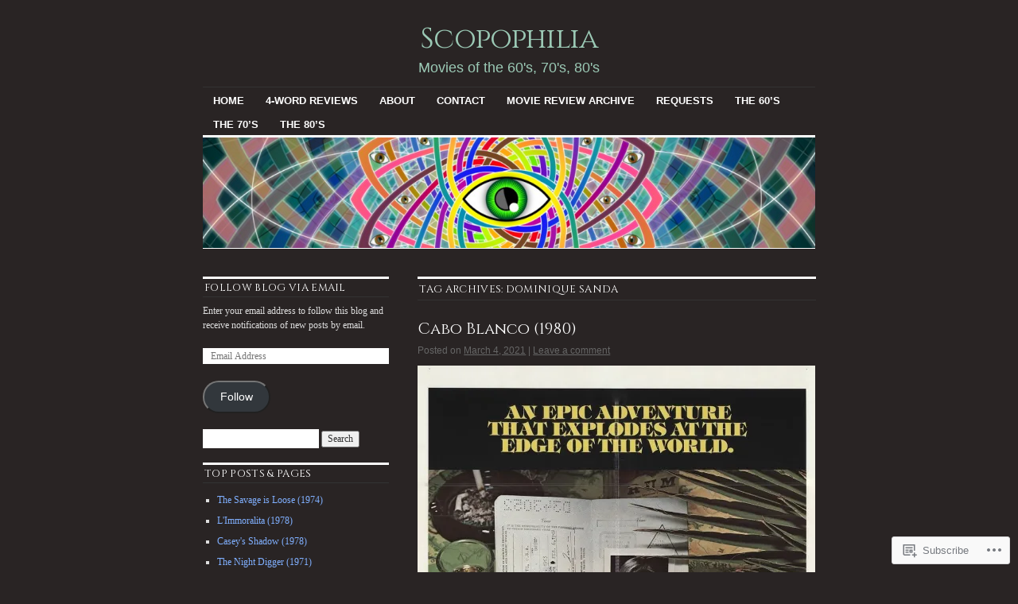

--- FILE ---
content_type: text/html; charset=UTF-8
request_url: https://scopophiliamovieblog.com/tag/dominique-sanda/
body_size: 25936
content:
<!DOCTYPE html>
<!--[if IE 6]>
<html id="ie6" lang="en">
<![endif]-->
<!--[if IE 8]>
<html id="ie8" lang="en">
<![endif]-->
<!--[if (!IE)]><!-->
<html lang="en">
<!--<![endif]-->

<head>
<meta charset="UTF-8" />
<title>Dominique Sanda | Scopophilia</title>
<link rel="profile" href="http://gmpg.org/xfn/11" />
<link rel="pingback" href="https://scopophiliamovieblog.com/xmlrpc.php" />
<script type="text/javascript">
  WebFontConfig = {"google":{"families":["Cinzel:r:latin,latin-ext"]},"api_url":"https:\/\/fonts-api.wp.com\/css"};
  (function() {
    var wf = document.createElement('script');
    wf.src = '/wp-content/plugins/custom-fonts/js/webfont.js';
    wf.type = 'text/javascript';
    wf.async = 'true';
    var s = document.getElementsByTagName('script')[0];
    s.parentNode.insertBefore(wf, s);
	})();
</script><style id="jetpack-custom-fonts-css">.wf-active #site-title{font-family:"Cinzel",serif;font-style:normal;font-weight:400}.wf-active #site-title a{font-weight:400;font-style:normal}@media print{.wf-active #site-title{font-style:normal;font-weight:400}}.wf-active h1, .wf-active h2, .wf-active h3{font-family:"Cinzel",serif;font-weight:400;font-style:normal}.wf-active .page-title{font-family:"Cinzel",serif;font-weight:400;font-style:normal}.wf-active .entry-title{font-style:normal;font-weight:400}.wf-active .entry-content h1, .wf-active .entry-content h2{font-style:normal;font-weight:400}.wf-active .entry-content h4{font-style:normal;font-weight:400}.wf-active .entry-content h5, .wf-active .entry-content h6{font-weight:400;font-style:normal}.wf-active .entry-content h5{font-style:normal;font-weight:400}.wf-active .entry-content h6{font-style:normal;font-weight:400}.wf-active .entry-content thead th, .wf-active .entry-content tr th{font-weight:400;font-style:normal;font-weight:400;font-family:"Cinzel",serif}.wf-active .widget-title{font-family:"Cinzel",serif;font-weight:400;font-style:normal}.wf-active #wp-calendar th{font-style:normal;font-weight:400}.wf-active #comments h3{font-family:"Cinzel",serif;font-weight:400;font-style:normal}@media print{.wf-active .entry-title{font-style:normal;font-weight:400}}</style>
<meta name='robots' content='max-image-preview:large' />

<!-- Async WordPress.com Remote Login -->
<script id="wpcom_remote_login_js">
var wpcom_remote_login_extra_auth = '';
function wpcom_remote_login_remove_dom_node_id( element_id ) {
	var dom_node = document.getElementById( element_id );
	if ( dom_node ) { dom_node.parentNode.removeChild( dom_node ); }
}
function wpcom_remote_login_remove_dom_node_classes( class_name ) {
	var dom_nodes = document.querySelectorAll( '.' + class_name );
	for ( var i = 0; i < dom_nodes.length; i++ ) {
		dom_nodes[ i ].parentNode.removeChild( dom_nodes[ i ] );
	}
}
function wpcom_remote_login_final_cleanup() {
	wpcom_remote_login_remove_dom_node_classes( "wpcom_remote_login_msg" );
	wpcom_remote_login_remove_dom_node_id( "wpcom_remote_login_key" );
	wpcom_remote_login_remove_dom_node_id( "wpcom_remote_login_validate" );
	wpcom_remote_login_remove_dom_node_id( "wpcom_remote_login_js" );
	wpcom_remote_login_remove_dom_node_id( "wpcom_request_access_iframe" );
	wpcom_remote_login_remove_dom_node_id( "wpcom_request_access_styles" );
}

// Watch for messages back from the remote login
window.addEventListener( "message", function( e ) {
	if ( e.origin === "https://r-login.wordpress.com" ) {
		var data = {};
		try {
			data = JSON.parse( e.data );
		} catch( e ) {
			wpcom_remote_login_final_cleanup();
			return;
		}

		if ( data.msg === 'LOGIN' ) {
			// Clean up the login check iframe
			wpcom_remote_login_remove_dom_node_id( "wpcom_remote_login_key" );

			var id_regex = new RegExp( /^[0-9]+$/ );
			var token_regex = new RegExp( /^.*|.*|.*$/ );
			if (
				token_regex.test( data.token )
				&& id_regex.test( data.wpcomid )
			) {
				// We have everything we need to ask for a login
				var script = document.createElement( "script" );
				script.setAttribute( "id", "wpcom_remote_login_validate" );
				script.src = '/remote-login.php?wpcom_remote_login=validate'
					+ '&wpcomid=' + data.wpcomid
					+ '&token=' + encodeURIComponent( data.token )
					+ '&host=' + window.location.protocol
					+ '//' + window.location.hostname
					+ '&postid=11285'
					+ '&is_singular=';
				document.body.appendChild( script );
			}

			return;
		}

		// Safari ITP, not logged in, so redirect
		if ( data.msg === 'LOGIN-REDIRECT' ) {
			window.location = 'https://wordpress.com/log-in?redirect_to=' + window.location.href;
			return;
		}

		// Safari ITP, storage access failed, remove the request
		if ( data.msg === 'LOGIN-REMOVE' ) {
			var css_zap = 'html { -webkit-transition: margin-top 1s; transition: margin-top 1s; } /* 9001 */ html { margin-top: 0 !important; } * html body { margin-top: 0 !important; } @media screen and ( max-width: 782px ) { html { margin-top: 0 !important; } * html body { margin-top: 0 !important; } }';
			var style_zap = document.createElement( 'style' );
			style_zap.type = 'text/css';
			style_zap.appendChild( document.createTextNode( css_zap ) );
			document.body.appendChild( style_zap );

			var e = document.getElementById( 'wpcom_request_access_iframe' );
			e.parentNode.removeChild( e );

			document.cookie = 'wordpress_com_login_access=denied; path=/; max-age=31536000';

			return;
		}

		// Safari ITP
		if ( data.msg === 'REQUEST_ACCESS' ) {
			console.log( 'request access: safari' );

			// Check ITP iframe enable/disable knob
			if ( wpcom_remote_login_extra_auth !== 'safari_itp_iframe' ) {
				return;
			}

			// If we are in a "private window" there is no ITP.
			var private_window = false;
			try {
				var opendb = window.openDatabase( null, null, null, null );
			} catch( e ) {
				private_window = true;
			}

			if ( private_window ) {
				console.log( 'private window' );
				return;
			}

			var iframe = document.createElement( 'iframe' );
			iframe.id = 'wpcom_request_access_iframe';
			iframe.setAttribute( 'scrolling', 'no' );
			iframe.setAttribute( 'sandbox', 'allow-storage-access-by-user-activation allow-scripts allow-same-origin allow-top-navigation-by-user-activation' );
			iframe.src = 'https://r-login.wordpress.com/remote-login.php?wpcom_remote_login=request_access&origin=' + encodeURIComponent( data.origin ) + '&wpcomid=' + encodeURIComponent( data.wpcomid );

			var css = 'html { -webkit-transition: margin-top 1s; transition: margin-top 1s; } /* 9001 */ html { margin-top: 46px !important; } * html body { margin-top: 46px !important; } @media screen and ( max-width: 660px ) { html { margin-top: 71px !important; } * html body { margin-top: 71px !important; } #wpcom_request_access_iframe { display: block; height: 71px !important; } } #wpcom_request_access_iframe { border: 0px; height: 46px; position: fixed; top: 0; left: 0; width: 100%; min-width: 100%; z-index: 99999; background: #23282d; } ';

			var style = document.createElement( 'style' );
			style.type = 'text/css';
			style.id = 'wpcom_request_access_styles';
			style.appendChild( document.createTextNode( css ) );
			document.body.appendChild( style );

			document.body.appendChild( iframe );
		}

		if ( data.msg === 'DONE' ) {
			wpcom_remote_login_final_cleanup();
		}
	}
}, false );

// Inject the remote login iframe after the page has had a chance to load
// more critical resources
window.addEventListener( "DOMContentLoaded", function( e ) {
	var iframe = document.createElement( "iframe" );
	iframe.style.display = "none";
	iframe.setAttribute( "scrolling", "no" );
	iframe.setAttribute( "id", "wpcom_remote_login_key" );
	iframe.src = "https://r-login.wordpress.com/remote-login.php"
		+ "?wpcom_remote_login=key"
		+ "&origin=aHR0cHM6Ly9zY29wb3BoaWxpYW1vdmllYmxvZy5jb20%3D"
		+ "&wpcomid=30346970"
		+ "&time=" + Math.floor( Date.now() / 1000 );
	document.body.appendChild( iframe );
}, false );
</script>
<link rel='dns-prefetch' href='//s0.wp.com' />
<link rel="alternate" type="application/rss+xml" title="Scopophilia &raquo; Feed" href="https://scopophiliamovieblog.com/feed/" />
<link rel="alternate" type="application/rss+xml" title="Scopophilia &raquo; Comments Feed" href="https://scopophiliamovieblog.com/comments/feed/" />
<link rel="alternate" type="application/rss+xml" title="Scopophilia &raquo; Dominique Sanda Tag Feed" href="https://scopophiliamovieblog.com/tag/dominique-sanda/feed/" />
	<script type="text/javascript">
		/* <![CDATA[ */
		function addLoadEvent(func) {
			var oldonload = window.onload;
			if (typeof window.onload != 'function') {
				window.onload = func;
			} else {
				window.onload = function () {
					oldonload();
					func();
				}
			}
		}
		/* ]]> */
	</script>
	<style id='wp-emoji-styles-inline-css'>

	img.wp-smiley, img.emoji {
		display: inline !important;
		border: none !important;
		box-shadow: none !important;
		height: 1em !important;
		width: 1em !important;
		margin: 0 0.07em !important;
		vertical-align: -0.1em !important;
		background: none !important;
		padding: 0 !important;
	}
/*# sourceURL=wp-emoji-styles-inline-css */
</style>
<link crossorigin='anonymous' rel='stylesheet' id='all-css-2-1' href='/wp-content/plugins/gutenberg-core/v22.4.2/build/styles/block-library/style.min.css?m=1769608164i&cssminify=yes' type='text/css' media='all' />
<style id='wp-block-library-inline-css'>
.has-text-align-justify {
	text-align:justify;
}
.has-text-align-justify{text-align:justify;}

/*# sourceURL=wp-block-library-inline-css */
</style><style id='global-styles-inline-css'>
:root{--wp--preset--aspect-ratio--square: 1;--wp--preset--aspect-ratio--4-3: 4/3;--wp--preset--aspect-ratio--3-4: 3/4;--wp--preset--aspect-ratio--3-2: 3/2;--wp--preset--aspect-ratio--2-3: 2/3;--wp--preset--aspect-ratio--16-9: 16/9;--wp--preset--aspect-ratio--9-16: 9/16;--wp--preset--color--black: #000000;--wp--preset--color--cyan-bluish-gray: #abb8c3;--wp--preset--color--white: #ffffff;--wp--preset--color--pale-pink: #f78da7;--wp--preset--color--vivid-red: #cf2e2e;--wp--preset--color--luminous-vivid-orange: #ff6900;--wp--preset--color--luminous-vivid-amber: #fcb900;--wp--preset--color--light-green-cyan: #7bdcb5;--wp--preset--color--vivid-green-cyan: #00d084;--wp--preset--color--pale-cyan-blue: #8ed1fc;--wp--preset--color--vivid-cyan-blue: #0693e3;--wp--preset--color--vivid-purple: #9b51e0;--wp--preset--gradient--vivid-cyan-blue-to-vivid-purple: linear-gradient(135deg,rgb(6,147,227) 0%,rgb(155,81,224) 100%);--wp--preset--gradient--light-green-cyan-to-vivid-green-cyan: linear-gradient(135deg,rgb(122,220,180) 0%,rgb(0,208,130) 100%);--wp--preset--gradient--luminous-vivid-amber-to-luminous-vivid-orange: linear-gradient(135deg,rgb(252,185,0) 0%,rgb(255,105,0) 100%);--wp--preset--gradient--luminous-vivid-orange-to-vivid-red: linear-gradient(135deg,rgb(255,105,0) 0%,rgb(207,46,46) 100%);--wp--preset--gradient--very-light-gray-to-cyan-bluish-gray: linear-gradient(135deg,rgb(238,238,238) 0%,rgb(169,184,195) 100%);--wp--preset--gradient--cool-to-warm-spectrum: linear-gradient(135deg,rgb(74,234,220) 0%,rgb(151,120,209) 20%,rgb(207,42,186) 40%,rgb(238,44,130) 60%,rgb(251,105,98) 80%,rgb(254,248,76) 100%);--wp--preset--gradient--blush-light-purple: linear-gradient(135deg,rgb(255,206,236) 0%,rgb(152,150,240) 100%);--wp--preset--gradient--blush-bordeaux: linear-gradient(135deg,rgb(254,205,165) 0%,rgb(254,45,45) 50%,rgb(107,0,62) 100%);--wp--preset--gradient--luminous-dusk: linear-gradient(135deg,rgb(255,203,112) 0%,rgb(199,81,192) 50%,rgb(65,88,208) 100%);--wp--preset--gradient--pale-ocean: linear-gradient(135deg,rgb(255,245,203) 0%,rgb(182,227,212) 50%,rgb(51,167,181) 100%);--wp--preset--gradient--electric-grass: linear-gradient(135deg,rgb(202,248,128) 0%,rgb(113,206,126) 100%);--wp--preset--gradient--midnight: linear-gradient(135deg,rgb(2,3,129) 0%,rgb(40,116,252) 100%);--wp--preset--font-size--small: 13px;--wp--preset--font-size--medium: 20px;--wp--preset--font-size--large: 36px;--wp--preset--font-size--x-large: 42px;--wp--preset--font-family--albert-sans: 'Albert Sans', sans-serif;--wp--preset--font-family--alegreya: Alegreya, serif;--wp--preset--font-family--arvo: Arvo, serif;--wp--preset--font-family--bodoni-moda: 'Bodoni Moda', serif;--wp--preset--font-family--bricolage-grotesque: 'Bricolage Grotesque', sans-serif;--wp--preset--font-family--cabin: Cabin, sans-serif;--wp--preset--font-family--chivo: Chivo, sans-serif;--wp--preset--font-family--commissioner: Commissioner, sans-serif;--wp--preset--font-family--cormorant: Cormorant, serif;--wp--preset--font-family--courier-prime: 'Courier Prime', monospace;--wp--preset--font-family--crimson-pro: 'Crimson Pro', serif;--wp--preset--font-family--dm-mono: 'DM Mono', monospace;--wp--preset--font-family--dm-sans: 'DM Sans', sans-serif;--wp--preset--font-family--dm-serif-display: 'DM Serif Display', serif;--wp--preset--font-family--domine: Domine, serif;--wp--preset--font-family--eb-garamond: 'EB Garamond', serif;--wp--preset--font-family--epilogue: Epilogue, sans-serif;--wp--preset--font-family--fahkwang: Fahkwang, sans-serif;--wp--preset--font-family--figtree: Figtree, sans-serif;--wp--preset--font-family--fira-sans: 'Fira Sans', sans-serif;--wp--preset--font-family--fjalla-one: 'Fjalla One', sans-serif;--wp--preset--font-family--fraunces: Fraunces, serif;--wp--preset--font-family--gabarito: Gabarito, system-ui;--wp--preset--font-family--ibm-plex-mono: 'IBM Plex Mono', monospace;--wp--preset--font-family--ibm-plex-sans: 'IBM Plex Sans', sans-serif;--wp--preset--font-family--ibarra-real-nova: 'Ibarra Real Nova', serif;--wp--preset--font-family--instrument-serif: 'Instrument Serif', serif;--wp--preset--font-family--inter: Inter, sans-serif;--wp--preset--font-family--josefin-sans: 'Josefin Sans', sans-serif;--wp--preset--font-family--jost: Jost, sans-serif;--wp--preset--font-family--libre-baskerville: 'Libre Baskerville', serif;--wp--preset--font-family--libre-franklin: 'Libre Franklin', sans-serif;--wp--preset--font-family--literata: Literata, serif;--wp--preset--font-family--lora: Lora, serif;--wp--preset--font-family--merriweather: Merriweather, serif;--wp--preset--font-family--montserrat: Montserrat, sans-serif;--wp--preset--font-family--newsreader: Newsreader, serif;--wp--preset--font-family--noto-sans-mono: 'Noto Sans Mono', sans-serif;--wp--preset--font-family--nunito: Nunito, sans-serif;--wp--preset--font-family--open-sans: 'Open Sans', sans-serif;--wp--preset--font-family--overpass: Overpass, sans-serif;--wp--preset--font-family--pt-serif: 'PT Serif', serif;--wp--preset--font-family--petrona: Petrona, serif;--wp--preset--font-family--piazzolla: Piazzolla, serif;--wp--preset--font-family--playfair-display: 'Playfair Display', serif;--wp--preset--font-family--plus-jakarta-sans: 'Plus Jakarta Sans', sans-serif;--wp--preset--font-family--poppins: Poppins, sans-serif;--wp--preset--font-family--raleway: Raleway, sans-serif;--wp--preset--font-family--roboto: Roboto, sans-serif;--wp--preset--font-family--roboto-slab: 'Roboto Slab', serif;--wp--preset--font-family--rubik: Rubik, sans-serif;--wp--preset--font-family--rufina: Rufina, serif;--wp--preset--font-family--sora: Sora, sans-serif;--wp--preset--font-family--source-sans-3: 'Source Sans 3', sans-serif;--wp--preset--font-family--source-serif-4: 'Source Serif 4', serif;--wp--preset--font-family--space-mono: 'Space Mono', monospace;--wp--preset--font-family--syne: Syne, sans-serif;--wp--preset--font-family--texturina: Texturina, serif;--wp--preset--font-family--urbanist: Urbanist, sans-serif;--wp--preset--font-family--work-sans: 'Work Sans', sans-serif;--wp--preset--spacing--20: 0.44rem;--wp--preset--spacing--30: 0.67rem;--wp--preset--spacing--40: 1rem;--wp--preset--spacing--50: 1.5rem;--wp--preset--spacing--60: 2.25rem;--wp--preset--spacing--70: 3.38rem;--wp--preset--spacing--80: 5.06rem;--wp--preset--shadow--natural: 6px 6px 9px rgba(0, 0, 0, 0.2);--wp--preset--shadow--deep: 12px 12px 50px rgba(0, 0, 0, 0.4);--wp--preset--shadow--sharp: 6px 6px 0px rgba(0, 0, 0, 0.2);--wp--preset--shadow--outlined: 6px 6px 0px -3px rgb(255, 255, 255), 6px 6px rgb(0, 0, 0);--wp--preset--shadow--crisp: 6px 6px 0px rgb(0, 0, 0);}:where(body) { margin: 0; }:where(.is-layout-flex){gap: 0.5em;}:where(.is-layout-grid){gap: 0.5em;}body .is-layout-flex{display: flex;}.is-layout-flex{flex-wrap: wrap;align-items: center;}.is-layout-flex > :is(*, div){margin: 0;}body .is-layout-grid{display: grid;}.is-layout-grid > :is(*, div){margin: 0;}body{padding-top: 0px;padding-right: 0px;padding-bottom: 0px;padding-left: 0px;}:root :where(.wp-element-button, .wp-block-button__link){background-color: #32373c;border-width: 0;color: #fff;font-family: inherit;font-size: inherit;font-style: inherit;font-weight: inherit;letter-spacing: inherit;line-height: inherit;padding-top: calc(0.667em + 2px);padding-right: calc(1.333em + 2px);padding-bottom: calc(0.667em + 2px);padding-left: calc(1.333em + 2px);text-decoration: none;text-transform: inherit;}.has-black-color{color: var(--wp--preset--color--black) !important;}.has-cyan-bluish-gray-color{color: var(--wp--preset--color--cyan-bluish-gray) !important;}.has-white-color{color: var(--wp--preset--color--white) !important;}.has-pale-pink-color{color: var(--wp--preset--color--pale-pink) !important;}.has-vivid-red-color{color: var(--wp--preset--color--vivid-red) !important;}.has-luminous-vivid-orange-color{color: var(--wp--preset--color--luminous-vivid-orange) !important;}.has-luminous-vivid-amber-color{color: var(--wp--preset--color--luminous-vivid-amber) !important;}.has-light-green-cyan-color{color: var(--wp--preset--color--light-green-cyan) !important;}.has-vivid-green-cyan-color{color: var(--wp--preset--color--vivid-green-cyan) !important;}.has-pale-cyan-blue-color{color: var(--wp--preset--color--pale-cyan-blue) !important;}.has-vivid-cyan-blue-color{color: var(--wp--preset--color--vivid-cyan-blue) !important;}.has-vivid-purple-color{color: var(--wp--preset--color--vivid-purple) !important;}.has-black-background-color{background-color: var(--wp--preset--color--black) !important;}.has-cyan-bluish-gray-background-color{background-color: var(--wp--preset--color--cyan-bluish-gray) !important;}.has-white-background-color{background-color: var(--wp--preset--color--white) !important;}.has-pale-pink-background-color{background-color: var(--wp--preset--color--pale-pink) !important;}.has-vivid-red-background-color{background-color: var(--wp--preset--color--vivid-red) !important;}.has-luminous-vivid-orange-background-color{background-color: var(--wp--preset--color--luminous-vivid-orange) !important;}.has-luminous-vivid-amber-background-color{background-color: var(--wp--preset--color--luminous-vivid-amber) !important;}.has-light-green-cyan-background-color{background-color: var(--wp--preset--color--light-green-cyan) !important;}.has-vivid-green-cyan-background-color{background-color: var(--wp--preset--color--vivid-green-cyan) !important;}.has-pale-cyan-blue-background-color{background-color: var(--wp--preset--color--pale-cyan-blue) !important;}.has-vivid-cyan-blue-background-color{background-color: var(--wp--preset--color--vivid-cyan-blue) !important;}.has-vivid-purple-background-color{background-color: var(--wp--preset--color--vivid-purple) !important;}.has-black-border-color{border-color: var(--wp--preset--color--black) !important;}.has-cyan-bluish-gray-border-color{border-color: var(--wp--preset--color--cyan-bluish-gray) !important;}.has-white-border-color{border-color: var(--wp--preset--color--white) !important;}.has-pale-pink-border-color{border-color: var(--wp--preset--color--pale-pink) !important;}.has-vivid-red-border-color{border-color: var(--wp--preset--color--vivid-red) !important;}.has-luminous-vivid-orange-border-color{border-color: var(--wp--preset--color--luminous-vivid-orange) !important;}.has-luminous-vivid-amber-border-color{border-color: var(--wp--preset--color--luminous-vivid-amber) !important;}.has-light-green-cyan-border-color{border-color: var(--wp--preset--color--light-green-cyan) !important;}.has-vivid-green-cyan-border-color{border-color: var(--wp--preset--color--vivid-green-cyan) !important;}.has-pale-cyan-blue-border-color{border-color: var(--wp--preset--color--pale-cyan-blue) !important;}.has-vivid-cyan-blue-border-color{border-color: var(--wp--preset--color--vivid-cyan-blue) !important;}.has-vivid-purple-border-color{border-color: var(--wp--preset--color--vivid-purple) !important;}.has-vivid-cyan-blue-to-vivid-purple-gradient-background{background: var(--wp--preset--gradient--vivid-cyan-blue-to-vivid-purple) !important;}.has-light-green-cyan-to-vivid-green-cyan-gradient-background{background: var(--wp--preset--gradient--light-green-cyan-to-vivid-green-cyan) !important;}.has-luminous-vivid-amber-to-luminous-vivid-orange-gradient-background{background: var(--wp--preset--gradient--luminous-vivid-amber-to-luminous-vivid-orange) !important;}.has-luminous-vivid-orange-to-vivid-red-gradient-background{background: var(--wp--preset--gradient--luminous-vivid-orange-to-vivid-red) !important;}.has-very-light-gray-to-cyan-bluish-gray-gradient-background{background: var(--wp--preset--gradient--very-light-gray-to-cyan-bluish-gray) !important;}.has-cool-to-warm-spectrum-gradient-background{background: var(--wp--preset--gradient--cool-to-warm-spectrum) !important;}.has-blush-light-purple-gradient-background{background: var(--wp--preset--gradient--blush-light-purple) !important;}.has-blush-bordeaux-gradient-background{background: var(--wp--preset--gradient--blush-bordeaux) !important;}.has-luminous-dusk-gradient-background{background: var(--wp--preset--gradient--luminous-dusk) !important;}.has-pale-ocean-gradient-background{background: var(--wp--preset--gradient--pale-ocean) !important;}.has-electric-grass-gradient-background{background: var(--wp--preset--gradient--electric-grass) !important;}.has-midnight-gradient-background{background: var(--wp--preset--gradient--midnight) !important;}.has-small-font-size{font-size: var(--wp--preset--font-size--small) !important;}.has-medium-font-size{font-size: var(--wp--preset--font-size--medium) !important;}.has-large-font-size{font-size: var(--wp--preset--font-size--large) !important;}.has-x-large-font-size{font-size: var(--wp--preset--font-size--x-large) !important;}.has-albert-sans-font-family{font-family: var(--wp--preset--font-family--albert-sans) !important;}.has-alegreya-font-family{font-family: var(--wp--preset--font-family--alegreya) !important;}.has-arvo-font-family{font-family: var(--wp--preset--font-family--arvo) !important;}.has-bodoni-moda-font-family{font-family: var(--wp--preset--font-family--bodoni-moda) !important;}.has-bricolage-grotesque-font-family{font-family: var(--wp--preset--font-family--bricolage-grotesque) !important;}.has-cabin-font-family{font-family: var(--wp--preset--font-family--cabin) !important;}.has-chivo-font-family{font-family: var(--wp--preset--font-family--chivo) !important;}.has-commissioner-font-family{font-family: var(--wp--preset--font-family--commissioner) !important;}.has-cormorant-font-family{font-family: var(--wp--preset--font-family--cormorant) !important;}.has-courier-prime-font-family{font-family: var(--wp--preset--font-family--courier-prime) !important;}.has-crimson-pro-font-family{font-family: var(--wp--preset--font-family--crimson-pro) !important;}.has-dm-mono-font-family{font-family: var(--wp--preset--font-family--dm-mono) !important;}.has-dm-sans-font-family{font-family: var(--wp--preset--font-family--dm-sans) !important;}.has-dm-serif-display-font-family{font-family: var(--wp--preset--font-family--dm-serif-display) !important;}.has-domine-font-family{font-family: var(--wp--preset--font-family--domine) !important;}.has-eb-garamond-font-family{font-family: var(--wp--preset--font-family--eb-garamond) !important;}.has-epilogue-font-family{font-family: var(--wp--preset--font-family--epilogue) !important;}.has-fahkwang-font-family{font-family: var(--wp--preset--font-family--fahkwang) !important;}.has-figtree-font-family{font-family: var(--wp--preset--font-family--figtree) !important;}.has-fira-sans-font-family{font-family: var(--wp--preset--font-family--fira-sans) !important;}.has-fjalla-one-font-family{font-family: var(--wp--preset--font-family--fjalla-one) !important;}.has-fraunces-font-family{font-family: var(--wp--preset--font-family--fraunces) !important;}.has-gabarito-font-family{font-family: var(--wp--preset--font-family--gabarito) !important;}.has-ibm-plex-mono-font-family{font-family: var(--wp--preset--font-family--ibm-plex-mono) !important;}.has-ibm-plex-sans-font-family{font-family: var(--wp--preset--font-family--ibm-plex-sans) !important;}.has-ibarra-real-nova-font-family{font-family: var(--wp--preset--font-family--ibarra-real-nova) !important;}.has-instrument-serif-font-family{font-family: var(--wp--preset--font-family--instrument-serif) !important;}.has-inter-font-family{font-family: var(--wp--preset--font-family--inter) !important;}.has-josefin-sans-font-family{font-family: var(--wp--preset--font-family--josefin-sans) !important;}.has-jost-font-family{font-family: var(--wp--preset--font-family--jost) !important;}.has-libre-baskerville-font-family{font-family: var(--wp--preset--font-family--libre-baskerville) !important;}.has-libre-franklin-font-family{font-family: var(--wp--preset--font-family--libre-franklin) !important;}.has-literata-font-family{font-family: var(--wp--preset--font-family--literata) !important;}.has-lora-font-family{font-family: var(--wp--preset--font-family--lora) !important;}.has-merriweather-font-family{font-family: var(--wp--preset--font-family--merriweather) !important;}.has-montserrat-font-family{font-family: var(--wp--preset--font-family--montserrat) !important;}.has-newsreader-font-family{font-family: var(--wp--preset--font-family--newsreader) !important;}.has-noto-sans-mono-font-family{font-family: var(--wp--preset--font-family--noto-sans-mono) !important;}.has-nunito-font-family{font-family: var(--wp--preset--font-family--nunito) !important;}.has-open-sans-font-family{font-family: var(--wp--preset--font-family--open-sans) !important;}.has-overpass-font-family{font-family: var(--wp--preset--font-family--overpass) !important;}.has-pt-serif-font-family{font-family: var(--wp--preset--font-family--pt-serif) !important;}.has-petrona-font-family{font-family: var(--wp--preset--font-family--petrona) !important;}.has-piazzolla-font-family{font-family: var(--wp--preset--font-family--piazzolla) !important;}.has-playfair-display-font-family{font-family: var(--wp--preset--font-family--playfair-display) !important;}.has-plus-jakarta-sans-font-family{font-family: var(--wp--preset--font-family--plus-jakarta-sans) !important;}.has-poppins-font-family{font-family: var(--wp--preset--font-family--poppins) !important;}.has-raleway-font-family{font-family: var(--wp--preset--font-family--raleway) !important;}.has-roboto-font-family{font-family: var(--wp--preset--font-family--roboto) !important;}.has-roboto-slab-font-family{font-family: var(--wp--preset--font-family--roboto-slab) !important;}.has-rubik-font-family{font-family: var(--wp--preset--font-family--rubik) !important;}.has-rufina-font-family{font-family: var(--wp--preset--font-family--rufina) !important;}.has-sora-font-family{font-family: var(--wp--preset--font-family--sora) !important;}.has-source-sans-3-font-family{font-family: var(--wp--preset--font-family--source-sans-3) !important;}.has-source-serif-4-font-family{font-family: var(--wp--preset--font-family--source-serif-4) !important;}.has-space-mono-font-family{font-family: var(--wp--preset--font-family--space-mono) !important;}.has-syne-font-family{font-family: var(--wp--preset--font-family--syne) !important;}.has-texturina-font-family{font-family: var(--wp--preset--font-family--texturina) !important;}.has-urbanist-font-family{font-family: var(--wp--preset--font-family--urbanist) !important;}.has-work-sans-font-family{font-family: var(--wp--preset--font-family--work-sans) !important;}
/*# sourceURL=global-styles-inline-css */
</style>

<style id='classic-theme-styles-inline-css'>
.wp-block-button__link{background-color:#32373c;border-radius:9999px;box-shadow:none;color:#fff;font-size:1.125em;padding:calc(.667em + 2px) calc(1.333em + 2px);text-decoration:none}.wp-block-file__button{background:#32373c;color:#fff}.wp-block-accordion-heading{margin:0}.wp-block-accordion-heading__toggle{background-color:inherit!important;color:inherit!important}.wp-block-accordion-heading__toggle:not(:focus-visible){outline:none}.wp-block-accordion-heading__toggle:focus,.wp-block-accordion-heading__toggle:hover{background-color:inherit!important;border:none;box-shadow:none;color:inherit;padding:var(--wp--preset--spacing--20,1em) 0;text-decoration:none}.wp-block-accordion-heading__toggle:focus-visible{outline:auto;outline-offset:0}
/*# sourceURL=/wp-content/plugins/gutenberg-core/v22.4.2/build/styles/block-library/classic.min.css */
</style>
<link crossorigin='anonymous' rel='stylesheet' id='all-css-4-1' href='/_static/??-eJyNkNsKwjAMhl/ILEyHhwvxWbouzmhPNJ3i25speEAZ3pQmfN/fNHhJYGMoFAomN/QcBG1sXbQnwXlVr6sahH1yBJnOVYMdS3kSIOXqqLIiM3wL8gO8sjJp3ydTRsJTx4YcecWmtEtSB9o2ZRIBPT0PHspBRfnyHm1MQzs+ZxwHwt+D/SJtdDELdiaf/uI52Ec63Iec+kUmXVOv1x6VeiunpJ4i6HJN4Rg+Ctg7w3lUd35br5p6uVks5svjDcGMp9A=&cssminify=yes' type='text/css' media='all' />
<style id='jetpack-global-styles-frontend-style-inline-css'>
:root { --font-headings: unset; --font-base: unset; --font-headings-default: -apple-system,BlinkMacSystemFont,"Segoe UI",Roboto,Oxygen-Sans,Ubuntu,Cantarell,"Helvetica Neue",sans-serif; --font-base-default: -apple-system,BlinkMacSystemFont,"Segoe UI",Roboto,Oxygen-Sans,Ubuntu,Cantarell,"Helvetica Neue",sans-serif;}
/*# sourceURL=jetpack-global-styles-frontend-style-inline-css */
</style>
<link crossorigin='anonymous' rel='stylesheet' id='all-css-6-1' href='/wp-content/themes/h4/global.css?m=1420737423i&cssminify=yes' type='text/css' media='all' />
<script type="text/javascript" id="wpcom-actionbar-placeholder-js-extra">
/* <![CDATA[ */
var actionbardata = {"siteID":"30346970","postID":"0","siteURL":"https://scopophiliamovieblog.com","xhrURL":"https://scopophiliamovieblog.com/wp-admin/admin-ajax.php","nonce":"a2d72dba4d","isLoggedIn":"","statusMessage":"","subsEmailDefault":"instantly","proxyScriptUrl":"https://s0.wp.com/wp-content/js/wpcom-proxy-request.js?m=1513050504i&amp;ver=20211021","i18n":{"followedText":"New posts from this site will now appear in your \u003Ca href=\"https://wordpress.com/reader\"\u003EReader\u003C/a\u003E","foldBar":"Collapse this bar","unfoldBar":"Expand this bar","shortLinkCopied":"Shortlink copied to clipboard."}};
//# sourceURL=wpcom-actionbar-placeholder-js-extra
/* ]]> */
</script>
<script type="text/javascript" id="jetpack-mu-wpcom-settings-js-before">
/* <![CDATA[ */
var JETPACK_MU_WPCOM_SETTINGS = {"assetsUrl":"https://s0.wp.com/wp-content/mu-plugins/jetpack-mu-wpcom-plugin/moon/jetpack_vendor/automattic/jetpack-mu-wpcom/src/build/"};
//# sourceURL=jetpack-mu-wpcom-settings-js-before
/* ]]> */
</script>
<script crossorigin='anonymous' type='text/javascript'  src='/wp-content/js/rlt-proxy.js?m=1720530689i'></script>
<script type="text/javascript" id="rlt-proxy-js-after">
/* <![CDATA[ */
	rltInitialize( {"token":null,"iframeOrigins":["https:\/\/widgets.wp.com"]} );
//# sourceURL=rlt-proxy-js-after
/* ]]> */
</script>
<link rel="EditURI" type="application/rsd+xml" title="RSD" href="https://scopophiliamovieblog.wordpress.com/xmlrpc.php?rsd" />
<meta name="generator" content="WordPress.com" />

<!-- Jetpack Open Graph Tags -->
<meta property="og:type" content="website" />
<meta property="og:title" content="Dominique Sanda &#8211; Scopophilia" />
<meta property="og:url" content="https://scopophiliamovieblog.com/tag/dominique-sanda/" />
<meta property="og:site_name" content="Scopophilia" />
<meta property="og:image" content="https://scopophiliamovieblog.com/wp-content/uploads/2018/08/cropped-cropped-psyc3.jpg?w=179" />
<meta property="og:image:width" content="200" />
<meta property="og:image:height" content="200" />
<meta property="og:image:alt" content="" />
<meta property="og:locale" content="en_US" />

<!-- End Jetpack Open Graph Tags -->
<link rel='openid.server' href='https://scopophiliamovieblog.com/?openidserver=1' />
<link rel='openid.delegate' href='https://scopophiliamovieblog.com/' />
<link rel="search" type="application/opensearchdescription+xml" href="https://scopophiliamovieblog.com/osd.xml" title="Scopophilia" />
<link rel="search" type="application/opensearchdescription+xml" href="https://s1.wp.com/opensearch.xml" title="WordPress.com" />
<meta name="theme-color" content="#292424" />
<meta name="description" content="Posts about Dominique Sanda written by scopophilia" />
	<style type="text/css">
			#site-title a,
		#site-description {
			color: #9bc9b5 !important;
		}
		</style>
	<style type="text/css" id="custom-background-css">
body.custom-background { background-color: #292424; }
</style>
	<link rel="icon" href="https://scopophiliamovieblog.com/wp-content/uploads/2018/08/cropped-cropped-psyc3.jpg?w=32" sizes="32x32" />
<link rel="icon" href="https://scopophiliamovieblog.com/wp-content/uploads/2018/08/cropped-cropped-psyc3.jpg?w=179" sizes="192x192" />
<link rel="apple-touch-icon" href="https://scopophiliamovieblog.com/wp-content/uploads/2018/08/cropped-cropped-psyc3.jpg?w=179" />
<meta name="msapplication-TileImage" content="https://scopophiliamovieblog.com/wp-content/uploads/2018/08/cropped-cropped-psyc3.jpg?w=179" />
<link crossorigin='anonymous' rel='stylesheet' id='all-css-0-3' href='/_static/??-eJydjtsKg0AMRH+oGqy00ofSTykag0R3N8FkEf++ll6gb23fZobDYWDRAiU5JYeYCw154GQwkmuL07NDFElw5YTQBcHJwBZWmks028H3hih9DmSA7SzZKLyh1/Cr8HEpc+jBcmc4szrLBn+0MnL69+rC/UBu4KKFim3JfA10113iuWoO9ak51tV+vAFFyXy4&cssminify=yes' type='text/css' media='all' />
</head>

<body class="archive tag tag-dominique-sanda tag-3117781 custom-background wp-theme-pubcoraline customizer-styles-applied two-column sidebar-content color-dark jetpack-reblog-enabled">
<div id="container" class="hfeed contain">
	<div id="header">
		<div id="masthead" role="banner">
						<div id="site-title">
				<span>
					<a href="https://scopophiliamovieblog.com/" title="Scopophilia" rel="home">Scopophilia</a>
				</span>
			</div>
			<div id="site-description">Movies of the 60&#039;s, 70&#039;s, 80&#039;s</div>
		</div><!-- #masthead -->

		<div id="access" role="navigation">
		  			<div class="skip-link screen-reader-text"><a href="#content" title="Skip to content">Skip to content</a></div>
						<div class="menu"><ul>
<li ><a href="https://scopophiliamovieblog.com/">Home</a></li><li class="page_item page-item-2876"><a href="https://scopophiliamovieblog.com/4-word-reviews/">4-Word Reviews</a></li>
<li class="page_item page-item-2"><a href="https://scopophiliamovieblog.com/about/">About</a></li>
<li class="page_item page-item-3453"><a href="https://scopophiliamovieblog.com/contact/">Contact</a></li>
<li class="page_item page-item-27"><a href="https://scopophiliamovieblog.com/movie-review-archive/">Movie Review Archive</a></li>
<li class="page_item page-item-1192"><a href="https://scopophiliamovieblog.com/requests/">Requests</a></li>
<li class="page_item page-item-1181"><a href="https://scopophiliamovieblog.com/the-60s/">The 60&#8217;s</a></li>
<li class="page_item page-item-1186"><a href="https://scopophiliamovieblog.com/the-70s/">The 70&#8217;s</a></li>
<li class="page_item page-item-1188"><a href="https://scopophiliamovieblog.com/the-80s/">The 80&#8217;s</a></li>
</ul></div>
		</div><!-- #access -->

		<div id="branding">
						<a href="https://scopophiliamovieblog.com/">
									<img src="https://scopophiliamovieblog.com/wp-content/uploads/2012/11/cropped-psyc3.jpg" width="989" height="179" alt="" />
							</a>
					</div><!-- #branding -->
	</div><!-- #header -->

	<div id="content-box">

<div id="content-container">
	<div id="content" role="main">

		<h1 class="page-title">Tag Archives: <span>Dominique Sanda</span></h1>

		




			<div id="post-11285" class="post-11285 post type-post status-publish format-standard hentry category-80s-movies category-actionadventure category-movies-with-a-rural-setting category-movies-with-nudity tag-charles-bronson tag-denny-miller tag-dominique-sanda tag-entertainment tag-jason-robards tag-movies tag-review tag-simon-maccorkindale">
			<h2 class="entry-title"><a href="https://scopophiliamovieblog.com/2021/03/04/cabo-blanco-1980/" rel="bookmark">Cabo Blanco (1980)</a></h2>

			<div class="entry-meta">
				<span class="meta-prep meta-prep-author">Posted on</span> <a href="https://scopophiliamovieblog.com/2021/03/04/cabo-blanco-1980/" title="2:57 PM" rel="bookmark"><span class="entry-date">March 4, 2021</span></a> <span class="comments-link"><span class="meta-sep">|</span> <a href="https://scopophiliamovieblog.com/2021/03/04/cabo-blanco-1980/#respond">Leave a comment</a></span>
			</div><!-- .entry-meta -->

				<div class="entry-content">
				<p><a href="https://scopophiliamovieblog.com/2021/03/04/cabo-blanco-1980/cabo2/" rel="attachment wp-att-11290"><img data-attachment-id="11290" data-permalink="https://scopophiliamovieblog.com/2021/03/04/cabo-blanco-1980/cabo2/" data-orig-file="https://scopophiliamovieblog.com/wp-content/uploads/2021/03/cabo2.jpg" data-orig-size="1018,1557" data-comments-opened="1" data-image-meta="{&quot;aperture&quot;:&quot;0&quot;,&quot;credit&quot;:&quot;&quot;,&quot;camera&quot;:&quot;&quot;,&quot;caption&quot;:&quot;&quot;,&quot;created_timestamp&quot;:&quot;0&quot;,&quot;copyright&quot;:&quot;&quot;,&quot;focal_length&quot;:&quot;0&quot;,&quot;iso&quot;:&quot;0&quot;,&quot;shutter_speed&quot;:&quot;0&quot;,&quot;title&quot;:&quot;&quot;,&quot;orientation&quot;:&quot;0&quot;}" data-image-title="cabo2" data-image-description="" data-image-caption="" data-medium-file="https://scopophiliamovieblog.com/wp-content/uploads/2021/03/cabo2.jpg?w=196" data-large-file="https://scopophiliamovieblog.com/wp-content/uploads/2021/03/cabo2.jpg?w=500" class="alignnone size-full wp-image-11290" src="https://scopophiliamovieblog.com/wp-content/uploads/2021/03/cabo2.jpg?w=500&#038;h=765" alt="" width="500" height="765" srcset="https://scopophiliamovieblog.com/wp-content/uploads/2021/03/cabo2.jpg?w=500&amp;h=765 500w, https://scopophiliamovieblog.com/wp-content/uploads/2021/03/cabo2.jpg?w=1000&amp;h=1529 1000w, https://scopophiliamovieblog.com/wp-content/uploads/2021/03/cabo2.jpg?w=98&amp;h=150 98w, https://scopophiliamovieblog.com/wp-content/uploads/2021/03/cabo2.jpg?w=196&amp;h=300 196w, https://scopophiliamovieblog.com/wp-content/uploads/2021/03/cabo2.jpg?w=768&amp;h=1175 768w" sizes="(max-width: 500px) 100vw, 500px" /></a></p>
<p>By Richard Winters</p>
<p><strong>My Rating: 4 out of 10</strong></p>
<p><strong>4-Word Review: </strong>Search for sunken treasure.</p>
<p>Giff (Charles Bronson) is an American living in the small fishing village of Cabo Blanco, Peru where he runs a cafe/bar just after the end of WW II. It is here that he becomes inadvertently embroiled for the search of sunken treasure somewhere off the coast where one searcher dies mysteriously while looking for it. Captain Terredo (Fernando Rey) the local police chief insists that the death was an accident, but Giff disagrees and becomes even more suspicious with the arrival of Marie (Dominique Sanda). Terredo almost immediately begins insisting she must leave the village at once convincing Giff that she must hold the secret.</p>
<p>For a film starring Charles Bronson this thing is incredibly tame and non-violent. His name became so synonymous with action movies during the 70&#8217;s that you&#8217;re expecting that there be at least some of it here, but outside of a half-minute where Chuck clobbers a would-be assassin there is very little of it. I was also presuming that since the storyline did have something to do with sunken treasure that the cast would be on or in the water for most of the runtime, but after the first 5 minutes it becomes completely land-locked.</p>
<p>Initially I thought putting Bronson inside an ensemble cast with performers like Jason Robards, who had a completely different acting style, would prove interesting, but the two don&#8217;t share a lot of screen time together and when they do are mostly adversarial. Chuck otherwise is his same old self, playing the one-dimensional character that he did all through the 70&#8217;s only here he stands out like a sore thumb as the supporting players give a more nuanced performance that he&#8217;s unable to do. He was also nearing 60 and having Sanda play the object of his desires looks like a grandfather coming onto his granddaughter. The youthful Simon MacCorkindale shows more energy and more up to physical demands, which should&#8217;ve made him the star.</p>
<p>Sanda&#8217;s presence helps especially with her beauty and a face that makes her appear like she was just 18 and for whatever reason looking younger here than she did in <em><a href="https://scopophiliamovieblog.com/2021/02/13/the-conformist-1970/">The Conformist</a>, </em>which had been filmed 10 years earlier. I also enjoyed Denny Miller, best known for playing Tarzan as well as Tongo, the ape man on an episode of &#8216;Gilligan&#8217;s Island&#8217;. Here he&#8217;s one of Robard&#8217;s henchman complete with German accent and neo-nazi bowl haircut.</p>
<p>The film doesn&#8217;t start to get interesting until the very end when Bronson is forced to speak to a parrot in order to get a secret password that the bird was apparently trained to say. I also like the bit involving a jukebox that goes on the fritz, but otherwise there&#8217;s nothing inspiring or original and looks like it was written simply to cash-in on the big name stars. It&#8217;s almost worth checking out though simply for the location. While it wasn&#8217;t filmed in the real Cabo Blanco, but instead in Barra de Navidad, Mexico, it still has a very sunny, exotic look that gives off a soothing, relaxing feel, so forget the story and just take in the sights.</p>
<p><strong>My Rating: 4 out of 10</strong></p>
<p><strong>Released: January 23, 1980</strong></p>
<p><strong>Runtime: 1 Hour 27 Minutes</strong></p>
<p><strong>Rated R</strong></p>
<p><strong>Director: J. Lee Thompson</strong></p>
<p><strong>Studio: AVCO Embassy Pictures</strong></p>
<p><strong>Available: DVD, Blu-ray</strong></p>
							</div><!-- .entry-content -->
	
			<div class="entry-info">
				<p class="comments-link"><a href="https://scopophiliamovieblog.com/2021/03/04/cabo-blanco-1980/#respond">Leave a comment</a></p>
													<p class="cat-links">
						<span class="entry-info-prep entry-info-prep-cat-links">Posted in</span> <a href="https://scopophiliamovieblog.com/category/80s-movies/" rel="category tag">80's Movies</a>, <a href="https://scopophiliamovieblog.com/category/actionadventure/" rel="category tag">Action/Adventure</a>, <a href="https://scopophiliamovieblog.com/category/movies-with-a-rural-setting/" rel="category tag">Movies with a rural setting</a>, <a href="https://scopophiliamovieblog.com/category/movies-with-nudity/" rel="category tag">Movies with Nudity</a>					</p>
								<p class="tag-links"><span class="entry-info-prep entry-info-prep-tag-links">Tagged</span> <a href="https://scopophiliamovieblog.com/tag/charles-bronson/" rel="tag">Charles Bronson</a>, <a href="https://scopophiliamovieblog.com/tag/denny-miller/" rel="tag">Denny Miller</a>, <a href="https://scopophiliamovieblog.com/tag/dominique-sanda/" rel="tag">Dominique Sanda</a>, <a href="https://scopophiliamovieblog.com/tag/entertainment/" rel="tag">Entertainment</a>, <a href="https://scopophiliamovieblog.com/tag/jason-robards/" rel="tag">Jason Robards</a>, <a href="https://scopophiliamovieblog.com/tag/movies/" rel="tag">Movies</a>, <a href="https://scopophiliamovieblog.com/tag/review/" rel="tag">Review</a>, <a href="https://scopophiliamovieblog.com/tag/simon-maccorkindale/" rel="tag">Simon MacCorkindale</a></p>							</div><!-- .entry-info -->
		</div><!-- #post-## -->

		
	


			<div id="post-8564" class="post-8564 post type-post status-publish format-standard hentry category-80s-movies category-dry-humor category-movies-based-on-conspiracy-theories category-movies-based-on-novels category-political-thrillers tag-dominique-sanda tag-entertainment tag-george-c-scott tag-marlon-brando tag-marthe-keller tag-movies tag-review tag-steven-shagan">
			<h2 class="entry-title"><a href="https://scopophiliamovieblog.com/2019/01/19/the-formula-1980/" rel="bookmark">The Formula (1980)</a></h2>

			<div class="entry-meta">
				<span class="meta-prep meta-prep-author">Posted on</span> <a href="https://scopophiliamovieblog.com/2019/01/19/the-formula-1980/" title="10:16 PM" rel="bookmark"><span class="entry-date">January 19, 2019</span></a> <span class="comments-link"><span class="meta-sep">|</span> <a href="https://scopophiliamovieblog.com/2019/01/19/the-formula-1980/#respond">Leave a comment</a></span>
			</div><!-- .entry-meta -->

				<div class="entry-content">
				<p><a href="https://scopophiliamovieblog.com/2019/01/19/the-formula-1980/formula/" rel="attachment wp-att-8565"><img data-attachment-id="8565" data-permalink="https://scopophiliamovieblog.com/2019/01/19/the-formula-1980/formula/" data-orig-file="https://scopophiliamovieblog.com/wp-content/uploads/2019/01/formula.jpg" data-orig-size="509,755" data-comments-opened="1" data-image-meta="{&quot;aperture&quot;:&quot;0&quot;,&quot;credit&quot;:&quot;&quot;,&quot;camera&quot;:&quot;&quot;,&quot;caption&quot;:&quot;&quot;,&quot;created_timestamp&quot;:&quot;0&quot;,&quot;copyright&quot;:&quot;&quot;,&quot;focal_length&quot;:&quot;0&quot;,&quot;iso&quot;:&quot;0&quot;,&quot;shutter_speed&quot;:&quot;0&quot;,&quot;title&quot;:&quot;&quot;,&quot;orientation&quot;:&quot;0&quot;}" data-image-title="formula" data-image-description="" data-image-caption="" data-medium-file="https://scopophiliamovieblog.com/wp-content/uploads/2019/01/formula.jpg?w=202" data-large-file="https://scopophiliamovieblog.com/wp-content/uploads/2019/01/formula.jpg?w=500" class="alignnone size-full wp-image-8565" src="https://scopophiliamovieblog.com/wp-content/uploads/2019/01/formula.jpg?w=500&#038;h=742" alt="" width="500" height="742" srcset="https://scopophiliamovieblog.com/wp-content/uploads/2019/01/formula.jpg?w=500&amp;h=742 500w, https://scopophiliamovieblog.com/wp-content/uploads/2019/01/formula.jpg?w=101&amp;h=150 101w, https://scopophiliamovieblog.com/wp-content/uploads/2019/01/formula.jpg?w=202&amp;h=300 202w, https://scopophiliamovieblog.com/wp-content/uploads/2019/01/formula.jpg 509w" sizes="(max-width: 500px) 100vw, 500px" /></a></p>
<p>By Richard Winters</p>
<p><strong>My Rating: 3 out of 10</strong></p>
<p><strong>4-Word Review: </strong>Nazis create synthetic fuel.</p>
<p>While investigating the murder of his former police mentor, Lt. Barney Caine (George C. Scott) stumbles upon a an underworld of drug money and illicit funds that connect back to a petroleum company run by Adam Steiffel (Marlon Brando). He later learns that it has to do with a synthetic fuel invented by the Nazis during World War II that could be created from coal instead of oil, which if unleashed would unbalance the world markets and those that know about it are now being silenced permanently.</p>
<p>MGM offered to make the movie before Steve Shagan had even completed the novel of which is is based figuring that the topic of synthetic fuel would grab audiences since it conformed to the issue of the energy crisis that was making headlines during that era. Unfortunately the story works better in novel form because as a movie it amounts to nothing more than scene after scene of talking heads with no visual style or cinematic quality to it and the only interesting images, which include watching a frog swim across a chlorine filled pool and alligators munching on their lunch, has nothing to do with the actual plot at all.</p>
<p>Scott&#8217;s character is equally dull. He&#8217;s seen at the start leaving a movie theater with his son (Ike Eisenmann), which I guess is a cheap attempt to &#8216;humanize&#8217; the character, but then he&#8217;s never seen with him again. He&#8217;s also initially straddled with a police partner (Calvin Jung) and their relationship gets off to a rocky start, which I thought would offer some secondary drama, but then he disappears too leaving him only with Marthe Keller, who replaced Dominique Sanda who Scott disliked because of her French accent, who acts as a potential love interest that is both stale and unneeded.</p>
<p>The film&#8217;s only entertaining aspect is Brando who manages to steal every scene he&#8217;s in by playing up the comic angle. He demanded complete control over how his character dressed and in the process sported a goofy comb-over and a hearing aid, which gives the guy a quirky charm. He also mostly ad-libbed his lines and refused to learn the ones in the script, which helps enliven the otherwise staid drama with some nice offbeat touches that I wished had been played-up more and it&#8217;s a shame that he wasn&#8217;t made the star as he&#8217;s the only thing that saves it.</p>
<p>The plot does have some intriguing qualities to it, but Shagan who also acted as the film&#8217;s producer, gives away all the secrets too early. Instead of waiting until the very end to find out what the code name Genesis stands for we&#8217;re told the answer at the halfway mark making the second half seem pointless and petering itself out with one of the dullest, most anti-climactic finales ever filmed.</p>
<p><strong>My Rating: 3 out of 10</strong></p>
<p><strong>Released: December 19, 1980</strong></p>
<p><strong>Runtime: 1 Hour 57 Minutes</strong></p>
<p><strong>Rated R</strong></p>
<p><strong>Director: John G. Avildsen</strong></p>
<p><strong>Studio: MGM</strong></p>
<p><strong>Available: DVD</strong></p>
							</div><!-- .entry-content -->
	
			<div class="entry-info">
				<p class="comments-link"><a href="https://scopophiliamovieblog.com/2019/01/19/the-formula-1980/#respond">Leave a comment</a></p>
													<p class="cat-links">
						<span class="entry-info-prep entry-info-prep-cat-links">Posted in</span> <a href="https://scopophiliamovieblog.com/category/80s-movies/" rel="category tag">80's Movies</a>, <a href="https://scopophiliamovieblog.com/category/dry-humor/" rel="category tag">Dry Humor</a>, <a href="https://scopophiliamovieblog.com/category/movies-based-on-conspiracy-theories/" rel="category tag">Movies Based on Conspiracy Theories</a>, <a href="https://scopophiliamovieblog.com/category/movies-based-on-novels/" rel="category tag">Movies Based on Novels</a>, <a href="https://scopophiliamovieblog.com/category/political-thrillers/" rel="category tag">Political Thrillers</a>					</p>
								<p class="tag-links"><span class="entry-info-prep entry-info-prep-tag-links">Tagged</span> <a href="https://scopophiliamovieblog.com/tag/dominique-sanda/" rel="tag">Dominique Sanda</a>, <a href="https://scopophiliamovieblog.com/tag/entertainment/" rel="tag">Entertainment</a>, <a href="https://scopophiliamovieblog.com/tag/george-c-scott/" rel="tag">George C. Scott</a>, <a href="https://scopophiliamovieblog.com/tag/marlon-brando/" rel="tag">Marlon Brando</a>, <a href="https://scopophiliamovieblog.com/tag/marthe-keller/" rel="tag">Marthe Keller</a>, <a href="https://scopophiliamovieblog.com/tag/movies/" rel="tag">Movies</a>, <a href="https://scopophiliamovieblog.com/tag/review/" rel="tag">Review</a>, <a href="https://scopophiliamovieblog.com/tag/steven-shagan/" rel="tag">Steven Shagan</a></p>							</div><!-- .entry-info -->
		</div><!-- #post-## -->

		
	

	</div><!-- #content -->
</div><!-- #content-container -->


		
		<div id="primary" class="widget-area" role="complementary">
					<ul class="xoxo">

			<li id="blog_subscription-2" class="widget-container widget_blog_subscription jetpack_subscription_widget"><h3 class="widget-title"><label for="subscribe-field">Follow Blog via Email</label></h3>

			<div class="wp-block-jetpack-subscriptions__container">
			<form
				action="https://subscribe.wordpress.com"
				method="post"
				accept-charset="utf-8"
				data-blog="30346970"
				data-post_access_level="everybody"
				id="subscribe-blog"
			>
				<p>Enter your email address to follow this blog and receive notifications of new posts by email.</p>
				<p id="subscribe-email">
					<label
						id="subscribe-field-label"
						for="subscribe-field"
						class="screen-reader-text"
					>
						Email Address:					</label>

					<input
							type="email"
							name="email"
							autocomplete="email"
							
							style="width: 95%; padding: 1px 10px"
							placeholder="Email Address"
							value=""
							id="subscribe-field"
							required
						/>				</p>

				<p id="subscribe-submit"
									>
					<input type="hidden" name="action" value="subscribe"/>
					<input type="hidden" name="blog_id" value="30346970"/>
					<input type="hidden" name="source" value="https://scopophiliamovieblog.com/tag/dominique-sanda/"/>
					<input type="hidden" name="sub-type" value="widget"/>
					<input type="hidden" name="redirect_fragment" value="subscribe-blog"/>
					<input type="hidden" id="_wpnonce" name="_wpnonce" value="0c8d21f256" />					<button type="submit"
													class="wp-block-button__link"
																	>
						Follow					</button>
				</p>
			</form>
						</div>
			
</li><li id="search-2" class="widget-container widget_search"><form role="search" method="get" id="searchform" class="searchform" action="https://scopophiliamovieblog.com/">
				<div>
					<label class="screen-reader-text" for="s">Search for:</label>
					<input type="text" value="" name="s" id="s" />
					<input type="submit" id="searchsubmit" value="Search" />
				</div>
			</form></li><li id="top-posts-2" class="widget-container widget_top-posts"><h3 class="widget-title">Top Posts &amp; Pages</h3><ul><li><a href="https://scopophiliamovieblog.com/2023/07/19/the-savage-is-loose-1974/" class="bump-view" data-bump-view="tp">The Savage is Loose (1974)</a></li><li><a href="https://scopophiliamovieblog.com/2021/11/15/limmoralita-1978/" class="bump-view" data-bump-view="tp">L&#039;Immoralita (1978)</a></li><li><a href="https://scopophiliamovieblog.com/2026/01/27/caseys-shadow-1978/" class="bump-view" data-bump-view="tp">Casey&#039;s Shadow (1978)</a></li><li><a href="https://scopophiliamovieblog.com/2021/03/02/the-night-digger-1971/" class="bump-view" data-bump-view="tp">The Night Digger (1971)</a></li><li><a href="https://scopophiliamovieblog.com/2024/08/24/same-time-next-year-1978/" class="bump-view" data-bump-view="tp">Same Time, Next Year (1978)</a></li><li><a href="https://scopophiliamovieblog.com/2026/01/22/bachelor-party-1984/" class="bump-view" data-bump-view="tp">Bachelor Party (1984)</a></li><li><a href="https://scopophiliamovieblog.com/2016/09/17/puberty-blues-1981/" class="bump-view" data-bump-view="tp">Puberty Blues (1981)</a></li><li><a href="https://scopophiliamovieblog.com/2022/11/20/rapists-at-dawn-1978/" class="bump-view" data-bump-view="tp">Rapists at Dawn (1978)</a></li><li><a href="https://scopophiliamovieblog.com/2017/12/22/city-on-fire-1979/" class="bump-view" data-bump-view="tp">City on Fire (1979)</a></li><li><a href="https://scopophiliamovieblog.com/2011/12/17/open-season-1974/" class="bump-view" data-bump-view="tp">Open Season (1974)</a></li></ul></li>
		<li id="recent-posts-2" class="widget-container widget_recent_entries">
		<h3 class="widget-title">Recent Posts</h3>
		<ul>
											<li>
					<a href="https://scopophiliamovieblog.com/2026/01/27/caseys-shadow-1978/">Casey&#8217;s Shadow (1978)</a>
									</li>
											<li>
					<a href="https://scopophiliamovieblog.com/2026/01/22/bachelor-party-1984/">Bachelor Party (1984)</a>
									</li>
											<li>
					<a href="https://scopophiliamovieblog.com/2026/01/18/the-return-of-the-swamp-thing-1988/">The Return of Swamp Thing&nbsp;(1988)</a>
									</li>
											<li>
					<a href="https://scopophiliamovieblog.com/2026/01/14/swamp-thing-1982/">Swamp Thing (1982)</a>
									</li>
											<li>
					<a href="https://scopophiliamovieblog.com/2026/01/06/shirley-valentine-1989/">Shirley Valentine (1989)</a>
									</li>
					</ul>

		</li><li id="categories-2" class="widget-container widget_categories"><h3 class="widget-title">Categories</h3>
			<ul>
					<li class="cat-item cat-item-10422597"><a href="https://scopophiliamovieblog.com/category/60s-movies/">60&#039;s Movies</a> (215)
</li>
	<li class="cat-item cat-item-537241"><a href="https://scopophiliamovieblog.com/category/70s-movies/">70&#039;s Movies</a> (946)
</li>
	<li class="cat-item cat-item-240281"><a href="https://scopophiliamovieblog.com/category/80s-movies/">80&#039;s Movies</a> (878)
</li>
	<li class="cat-item cat-item-1456599"><a href="https://scopophiliamovieblog.com/category/90s-movies/">90&#039;s Movies</a> (39)
</li>
	<li class="cat-item cat-item-145824664"><a href="https://scopophiliamovieblog.com/category/academy-award-winners-for-best-actor/">Academy Award Winners for Best Actor</a> (5)
</li>
	<li class="cat-item cat-item-226607192"><a href="https://scopophiliamovieblog.com/category/academy-award-winners-for-best-actress/">Academy Award Winners for Best Actress</a> (7)
</li>
	<li class="cat-item cat-item-202721717"><a href="https://scopophiliamovieblog.com/category/academy-award-winners-for-best-director/">Academy Award Winners for Best Director</a> (7)
</li>
	<li class="cat-item cat-item-117356376"><a href="https://scopophiliamovieblog.com/category/academy-award-winners-for-best-foreign-film/">Academy Award Winners for Best Foreign Film</a> (4)
</li>
	<li class="cat-item cat-item-202721613"><a href="https://scopophiliamovieblog.com/category/academy-award-winners-for-best-picture/">Academy Award Winners for Best Picture</a> (5)
</li>
	<li class="cat-item cat-item-160785596"><a href="https://scopophiliamovieblog.com/category/academy-award-winners-for-best-screenplay/">Academy Award Winners for Best Screenplay</a> (12)
</li>
	<li class="cat-item cat-item-135691504"><a href="https://scopophiliamovieblog.com/category/academy-award-winners-for-best-supporting-actor/">Academy Award Winners for Best Supporting Actor</a> (7)
</li>
	<li class="cat-item cat-item-202721677"><a href="https://scopophiliamovieblog.com/category/academy-award-winners-for-best-supporting-actress/">Academy Award Winners for Best Supporting Actress</a> (13)
</li>
	<li class="cat-item cat-item-56265"><a href="https://scopophiliamovieblog.com/category/actionadventure/">Action/Adventure</a> (163)
</li>
	<li class="cat-item cat-item-77794489"><a href="https://scopophiliamovieblog.com/category/adolescencehigh-school/">Adolescence/High School</a> (155)
</li>
	<li class="cat-item cat-item-1807"><a href="https://scopophiliamovieblog.com/category/animation/">Animation</a> (4)
</li>
	<li class="cat-item cat-item-950785"><a href="https://scopophiliamovieblog.com/category/baseball-movies/">Baseball Movies</a> (7)
</li>
	<li class="cat-item cat-item-2579005"><a href="https://scopophiliamovieblog.com/category/basketball-movies/">Basketball Movies</a> (12)
</li>
	<li class="cat-item cat-item-10886"><a href="https://scopophiliamovieblog.com/category/black-white/">Black &amp; White</a> (78)
</li>
	<li class="cat-item cat-item-511727"><a href="https://scopophiliamovieblog.com/category/black-comedy/">Black Comedy</a> (207)
</li>
	<li class="cat-item cat-item-577059"><a href="https://scopophiliamovieblog.com/category/blaxploitation/">Blaxploitation</a> (3)
</li>
	<li class="cat-item cat-item-258190"><a href="https://scopophiliamovieblog.com/category/british-movies/">British Movies</a> (139)
</li>
	<li class="cat-item cat-item-136922269"><a href="https://scopophiliamovieblog.com/category/bronsonireland/">Bronson/Ireland</a> (12)
</li>
	<li class="cat-item cat-item-306211"><a href="https://scopophiliamovieblog.com/category/buddy-movies/">Buddy Movies</a> (132)
</li>
	<li class="cat-item cat-item-10076938"><a href="https://scopophiliamovieblog.com/category/campy-comedy/">Campy Comedy</a> (129)
</li>
	<li class="cat-item cat-item-569486"><a href="https://scopophiliamovieblog.com/category/christmas-movies/">Christmas Movies</a> (16)
</li>
	<li class="cat-item cat-item-35739"><a href="https://scopophiliamovieblog.com/category/classic/">Classic</a> (48)
</li>
	<li class="cat-item cat-item-137010811"><a href="https://scopophiliamovieblog.com/category/cold-climatewintertime-movies/">Cold Climate/Wintertime Movies</a> (169)
</li>
	<li class="cat-item cat-item-12695"><a href="https://scopophiliamovieblog.com/category/college-life/">College Life</a> (78)
</li>
	<li class="cat-item cat-item-6234"><a href="https://scopophiliamovieblog.com/category/comedy/">Comedy</a> (170)
</li>
	<li class="cat-item cat-item-3959673"><a href="https://scopophiliamovieblog.com/category/comedydrama/">Comedy/Drama</a> (141)
</li>
	<li class="cat-item cat-item-4227006"><a href="https://scopophiliamovieblog.com/category/court-drama/">Court Drama</a> (29)
</li>
	<li class="cat-item cat-item-10035625"><a href="https://scopophiliamovieblog.com/category/crude-comedy/">Crude Comedy</a> (43)
</li>
	<li class="cat-item cat-item-22881"><a href="https://scopophiliamovieblog.com/category/cult/">Cult</a> (285)
</li>
	<li class="cat-item cat-item-1830746"><a href="https://scopophiliamovieblog.com/category/disaster-flicks/">Disaster Flicks</a> (30)
</li>
	<li class="cat-item cat-item-57299"><a href="https://scopophiliamovieblog.com/category/documentaries/">Documentaries</a> (8)
</li>
	<li class="cat-item cat-item-5467"><a href="https://scopophiliamovieblog.com/category/drama/">Drama</a> (378)
</li>
	<li class="cat-item cat-item-14156596"><a href="https://scopophiliamovieblog.com/category/drama-on-the-high-seas/">Drama on the High Seas</a> (24)
</li>
	<li class="cat-item cat-item-93961310"><a href="https://scopophiliamovieblog.com/category/drive-int-a/">Drive-In/T &amp; A</a> (17)
</li>
	<li class="cat-item cat-item-2526127"><a href="https://scopophiliamovieblog.com/category/dry-humor/">Dry Humor</a> (123)
</li>
	<li class="cat-item cat-item-2223"><a href="https://scopophiliamovieblog.com/category/epic/">Epic</a> (7)
</li>
	<li class="cat-item cat-item-3727"><a href="https://scopophiliamovieblog.com/category/erotica/">Erotica</a> (17)
</li>
	<li class="cat-item cat-item-301311"><a href="https://scopophiliamovieblog.com/category/exploitation/">Exploitation</a> (31)
</li>
	<li class="cat-item cat-item-165512"><a href="https://scopophiliamovieblog.com/category/farce/">Farce</a> (79)
</li>
	<li class="cat-item cat-item-73648324"><a href="https://scopophiliamovieblog.com/category/fast-carscar-chase/">Fast Cars/Car Chase</a> (121)
</li>
	<li class="cat-item cat-item-2300509"><a href="https://scopophiliamovieblog.com/category/football-movies/">Football Movies</a> (14)
</li>
	<li class="cat-item cat-item-35742"><a href="https://scopophiliamovieblog.com/category/foreign-films/">Foreign Films</a> (434)
</li>
	<li class="cat-item cat-item-56680"><a href="https://scopophiliamovieblog.com/category/french-films/">French Films</a> (46)
</li>
	<li class="cat-item cat-item-1955441"><a href="https://scopophiliamovieblog.com/category/gangster-movies/">Gangster Movies</a> (46)
</li>
	<li class="cat-item cat-item-106512"><a href="https://scopophiliamovieblog.com/category/gaylesbian/">Gay/Lesbian</a> (69)
</li>
	<li class="cat-item cat-item-364806"><a href="https://scopophiliamovieblog.com/category/ghost-story/">Ghost Story</a> (26)
</li>
	<li class="cat-item cat-item-5301771"><a href="https://scopophiliamovieblog.com/category/heist-movies/">Heist Movies</a> (46)
</li>
	<li class="cat-item cat-item-1584897"><a href="https://scopophiliamovieblog.com/category/historical-drama/">Historical Drama</a> (15)
</li>
	<li class="cat-item cat-item-1252"><a href="https://scopophiliamovieblog.com/category/horror/">Horror</a> (282)
</li>
	<li class="cat-item cat-item-1384509"><a href="https://scopophiliamovieblog.com/category/italian-films/">Italian Films</a> (60)
</li>
	<li class="cat-item cat-item-39214754"><a href="https://scopophiliamovieblog.com/category/kidnapping-movies/">Kidnapping Movies</a> (69)
</li>
	<li class="cat-item cat-item-625181"><a href="https://scopophiliamovieblog.com/category/low-budget/">Low Budget</a> (247)
</li>
	<li class="cat-item cat-item-1424545"><a href="https://scopophiliamovieblog.com/category/made-for-tv/">Made-for-TV</a> (11)
</li>
	<li class="cat-item cat-item-15031"><a href="https://scopophiliamovieblog.com/category/martial-arts/">Martial Arts</a> (7)
</li>
	<li class="cat-item cat-item-73669909"><a href="https://scopophiliamovieblog.com/category/moodystylish/">Moody/Stylish</a> (121)
</li>
	<li class="cat-item cat-item-74066065"><a href="https://scopophiliamovieblog.com/category/movies-based-on-actual-events/">Movies Based on Actual Events</a> (137)
</li>
	<li class="cat-item cat-item-9114845"><a href="https://scopophiliamovieblog.com/category/movies-based-on-comic-books/">Movies based on Comic Books</a> (9)
</li>
	<li class="cat-item cat-item-586790425"><a href="https://scopophiliamovieblog.com/category/movies-based-on-conspiracy-theories/">Movies Based on Conspiracy Theories</a> (10)
</li>
	<li class="cat-item cat-item-5148288"><a href="https://scopophiliamovieblog.com/category/movies-based-on-novels/">Movies Based on Novels</a> (526)
</li>
	<li class="cat-item cat-item-96294207"><a href="https://scopophiliamovieblog.com/category/movies-based-on-short-stories/">Movies Based on Short Stories</a> (46)
</li>
	<li class="cat-item cat-item-81199914"><a href="https://scopophiliamovieblog.com/category/movies-based-on-songs/">Movies Based on Songs</a> (19)
</li>
	<li class="cat-item cat-item-72325658"><a href="https://scopophiliamovieblog.com/category/movies-based-on-stageplays/">Movies Based on Stageplays</a> (129)
</li>
	<li class="cat-item cat-item-20000605"><a href="https://scopophiliamovieblog.com/category/movies-for-the-whole-family/">Movies for the Whole Family</a> (90)
</li>
	<li class="cat-item cat-item-92655747"><a href="https://scopophiliamovieblog.com/category/movies-from-australia/">Movies from Australia</a> (70)
</li>
	<li class="cat-item cat-item-123545484"><a href="https://scopophiliamovieblog.com/category/movies-from-canada/">Movies from Canada</a> (72)
</li>
	<li class="cat-item cat-item-42296628"><a href="https://scopophiliamovieblog.com/category/movies-from-japan/">Movies from Japan</a> (2)
</li>
	<li class="cat-item cat-item-155424464"><a href="https://scopophiliamovieblog.com/category/movies-that-take-place-in-chicago/">Movies that take place in Chicago</a> (43)
</li>
	<li class="cat-item cat-item-318248655"><a href="https://scopophiliamovieblog.com/category/movies-that-take-place-in-florida/">Movies that take place in Florida</a> (33)
</li>
	<li class="cat-item cat-item-218429390"><a href="https://scopophiliamovieblog.com/category/movies-that-take-place-in-texas/">Movies that take place in Texas</a> (60)
</li>
	<li class="cat-item cat-item-136943484"><a href="https://scopophiliamovieblog.com/category/movies-that-take-place-in-the-big-apple/">Movies that take place in the Big Apple</a> (258)
</li>
	<li class="cat-item cat-item-73871211"><a href="https://scopophiliamovieblog.com/category/movies-that-take-place-in-the-south/">Movies that take place in the South</a> (98)
</li>
	<li class="cat-item cat-item-166269431"><a href="https://scopophiliamovieblog.com/category/movies-with-a-hospital-setting/">Movies with a Hospital setting</a> (88)
</li>
	<li class="cat-item cat-item-550395282"><a href="https://scopophiliamovieblog.com/category/movies-with-a-hotel-setting/">Movies with a Hotel setting</a> (34)
</li>
	<li class="cat-item cat-item-136933901"><a href="https://scopophiliamovieblog.com/category/movies-with-a-rural-setting/">Movies with a rural setting</a> (248)
</li>
	<li class="cat-item cat-item-289139935"><a href="https://scopophiliamovieblog.com/category/movies-with-a-train-setting/">Movies with a train setting</a> (23)
</li>
	<li class="cat-item cat-item-81278887"><a href="https://scopophiliamovieblog.com/category/movies-with-nudity/">Movies with Nudity</a> (661)
</li>
	<li class="cat-item cat-item-4805"><a href="https://scopophiliamovieblog.com/category/musical/">Musical</a> (48)
</li>
	<li class="cat-item cat-item-13078"><a href="https://scopophiliamovieblog.com/category/mystery/">Mystery</a> (192)
</li>
	<li class="cat-item cat-item-14144294"><a href="https://scopophiliamovieblog.com/category/obscure-movies/">Obscure Movies</a> (505)
</li>
	<li class="cat-item cat-item-9659"><a href="https://scopophiliamovieblog.com/category/offbeat/">Offbeat</a> (133)
</li>
	<li class="cat-item cat-item-9673"><a href="https://scopophiliamovieblog.com/category/outdoors/">Outdoors</a> (59)
</li>
	<li class="cat-item cat-item-11368"><a href="https://scopophiliamovieblog.com/category/parody/">Parody</a> (57)
</li>
	<li class="cat-item cat-item-2060"><a href="https://scopophiliamovieblog.com/category/podcasts/">Podcasts</a> (1)
</li>
	<li class="cat-item cat-item-2980890"><a href="https://scopophiliamovieblog.com/category/police-drama/">Police Drama</a> (91)
</li>
	<li class="cat-item cat-item-6673522"><a href="https://scopophiliamovieblog.com/category/political-thrillers/">Political Thrillers</a> (18)
</li>
	<li class="cat-item cat-item-78791146"><a href="https://scopophiliamovieblog.com/category/prison-flicks/">Prison Flicks</a> (29)
</li>
	<li class="cat-item cat-item-56714"><a href="https://scopophiliamovieblog.com/category/psychological/">Psychological</a> (78)
</li>
	<li class="cat-item cat-item-7556"><a href="https://scopophiliamovieblog.com/category/quirky/">Quirky</a> (75)
</li>
	<li class="cat-item cat-item-42323531"><a href="https://scopophiliamovieblog.com/category/raperevenge/">Rape/Revenge</a> (20)
</li>
	<li class="cat-item cat-item-291534"><a href="https://scopophiliamovieblog.com/category/remakes/">Remakes</a> (39)
</li>
	<li class="cat-item cat-item-4287180"><a href="https://scopophiliamovieblog.com/category/revisionist-western/">Revisionist Western</a> (24)
</li>
	<li class="cat-item cat-item-1676330"><a href="https://scopophiliamovieblog.com/category/road-movies/">Road Movies</a> (112)
</li>
	<li class="cat-item cat-item-16041402"><a href="https://scopophiliamovieblog.com/category/robbing-banks/">Robbing Banks</a> (29)
</li>
	<li class="cat-item cat-item-166269517"><a href="https://scopophiliamovieblog.com/category/roger-cormans-nurses-series/">Roger Corman&#039;s Nurses Series</a> (5)
</li>
	<li class="cat-item cat-item-8154"><a href="https://scopophiliamovieblog.com/category/romance/">Romance</a> (243)
</li>
	<li class="cat-item cat-item-7056"><a href="https://scopophiliamovieblog.com/category/satire/">Satire</a> (74)
</li>
	<li class="cat-item cat-item-1733"><a href="https://scopophiliamovieblog.com/category/sci-fi/">Sci-Fi</a> (91)
</li>
	<li class="cat-item cat-item-277022"><a href="https://scopophiliamovieblog.com/category/sequels/">Sequels</a> (83)
</li>
	<li class="cat-item cat-item-520"><a href="https://scopophiliamovieblog.com/category/sex/">Sex</a> (78)
</li>
	<li class="cat-item cat-item-54528"><a href="https://scopophiliamovieblog.com/category/short-films/">Short Films</a> (5)
</li>
	<li class="cat-item cat-item-730758"><a href="https://scopophiliamovieblog.com/category/slapstick/">Slapstick</a> (12)
</li>
	<li class="cat-item cat-item-78681394"><a href="https://scopophiliamovieblog.com/category/slashergore/">Slasher/Gore</a> (115)
</li>
	<li class="cat-item cat-item-78053"><a href="https://scopophiliamovieblog.com/category/spaghetti-westerns/">Spaghetti Westerns</a> (5)
</li>
	<li class="cat-item cat-item-302042"><a href="https://scopophiliamovieblog.com/category/spiritual-movies/">Spiritual Movies</a> (22)
</li>
	<li class="cat-item cat-item-535007"><a href="https://scopophiliamovieblog.com/category/sports-movies/">Sports Movies</a> (70)
</li>
	<li class="cat-item cat-item-22556827"><a href="https://scopophiliamovieblog.com/category/spyespionage/">Spy/Espionage</a> (41)
</li>
	<li class="cat-item cat-item-89430395"><a href="https://scopophiliamovieblog.com/category/surrealfantasy/">Surreal/Fantasy</a> (61)
</li>
	<li class="cat-item cat-item-132734124"><a href="https://scopophiliamovieblog.com/category/taylorburton/">Taylor/Burton</a> (3)
</li>
	<li class="cat-item cat-item-72107447"><a href="https://scopophiliamovieblog.com/category/thrillerssuspense/">Thrillers/Suspense</a> (188)
</li>
	<li class="cat-item cat-item-1"><a href="https://scopophiliamovieblog.com/category/uncategorized/">Uncategorized</a> (7)
</li>
	<li class="cat-item cat-item-1831773"><a href="https://scopophiliamovieblog.com/category/vampire-movies/">Vampire Movies</a> (11)
</li>
	<li class="cat-item cat-item-367956"><a href="https://scopophiliamovieblog.com/category/war-movies/">War Movies</a> (24)
</li>
	<li class="cat-item cat-item-6695993"><a href="https://scopophiliamovieblog.com/category/werewolf-movies/">Werewolf Movies</a> (2)
</li>
	<li class="cat-item cat-item-35514"><a href="https://scopophiliamovieblog.com/category/westerns/">Westerns</a> (25)
</li>
	<li class="cat-item cat-item-641955"><a href="https://scopophiliamovieblog.com/category/zombie-movies/">Zombie Movies</a> (7)
</li>
			</ul>

			</li><li id="calendar-2" class="widget-container widget_calendar"><div id="calendar_wrap" class="calendar_wrap"><table id="wp-calendar" class="wp-calendar-table">
	<caption>January 2026</caption>
	<thead>
	<tr>
		<th scope="col" aria-label="Sunday">S</th>
		<th scope="col" aria-label="Monday">M</th>
		<th scope="col" aria-label="Tuesday">T</th>
		<th scope="col" aria-label="Wednesday">W</th>
		<th scope="col" aria-label="Thursday">T</th>
		<th scope="col" aria-label="Friday">F</th>
		<th scope="col" aria-label="Saturday">S</th>
	</tr>
	</thead>
	<tbody>
	<tr>
		<td colspan="4" class="pad">&nbsp;</td><td>1</td><td><a href="https://scopophiliamovieblog.com/2026/01/02/" aria-label="Posts published on January 2, 2026">2</a></td><td>3</td>
	</tr>
	<tr>
		<td>4</td><td>5</td><td><a href="https://scopophiliamovieblog.com/2026/01/06/" aria-label="Posts published on January 6, 2026">6</a></td><td>7</td><td>8</td><td>9</td><td>10</td>
	</tr>
	<tr>
		<td>11</td><td>12</td><td>13</td><td><a href="https://scopophiliamovieblog.com/2026/01/14/" aria-label="Posts published on January 14, 2026">14</a></td><td>15</td><td>16</td><td>17</td>
	</tr>
	<tr>
		<td><a href="https://scopophiliamovieblog.com/2026/01/18/" aria-label="Posts published on January 18, 2026">18</a></td><td>19</td><td>20</td><td>21</td><td><a href="https://scopophiliamovieblog.com/2026/01/22/" aria-label="Posts published on January 22, 2026">22</a></td><td>23</td><td>24</td>
	</tr>
	<tr>
		<td>25</td><td>26</td><td><a href="https://scopophiliamovieblog.com/2026/01/27/" aria-label="Posts published on January 27, 2026">27</a></td><td>28</td><td id="today">29</td><td>30</td><td>31</td>
	</tr>
	</tbody>
	</table><nav aria-label="Previous and next months" class="wp-calendar-nav">
		<span class="wp-calendar-nav-prev"><a href="https://scopophiliamovieblog.com/2025/12/">&laquo; Dec</a></span>
		<span class="pad">&nbsp;</span>
		<span class="wp-calendar-nav-next">&nbsp;</span>
	</nav></div></li><li id="blog-stats-2" class="widget-container widget_blog-stats"><h3 class="widget-title">Blog Stats</h3>		<ul>
			<li>1,088,818 hits</li>
		</ul>
		</li><li id="archives-3" class="widget-container widget_archive"><h3 class="widget-title">Archives</h3>		<label class="screen-reader-text" for="archives-dropdown-3">Archives</label>
		<select id="archives-dropdown-3" name="archive-dropdown">
			
			<option value="">Select Month</option>
				<option value='https://scopophiliamovieblog.com/2026/01/'> January 2026 </option>
	<option value='https://scopophiliamovieblog.com/2025/12/'> December 2025 </option>
	<option value='https://scopophiliamovieblog.com/2025/11/'> November 2025 </option>
	<option value='https://scopophiliamovieblog.com/2025/10/'> October 2025 </option>
	<option value='https://scopophiliamovieblog.com/2025/09/'> September 2025 </option>
	<option value='https://scopophiliamovieblog.com/2025/08/'> August 2025 </option>
	<option value='https://scopophiliamovieblog.com/2025/07/'> July 2025 </option>
	<option value='https://scopophiliamovieblog.com/2025/06/'> June 2025 </option>
	<option value='https://scopophiliamovieblog.com/2025/05/'> May 2025 </option>
	<option value='https://scopophiliamovieblog.com/2025/04/'> April 2025 </option>
	<option value='https://scopophiliamovieblog.com/2025/03/'> March 2025 </option>
	<option value='https://scopophiliamovieblog.com/2025/02/'> February 2025 </option>
	<option value='https://scopophiliamovieblog.com/2025/01/'> January 2025 </option>
	<option value='https://scopophiliamovieblog.com/2024/12/'> December 2024 </option>
	<option value='https://scopophiliamovieblog.com/2024/11/'> November 2024 </option>
	<option value='https://scopophiliamovieblog.com/2024/10/'> October 2024 </option>
	<option value='https://scopophiliamovieblog.com/2024/09/'> September 2024 </option>
	<option value='https://scopophiliamovieblog.com/2024/08/'> August 2024 </option>
	<option value='https://scopophiliamovieblog.com/2024/07/'> July 2024 </option>
	<option value='https://scopophiliamovieblog.com/2024/06/'> June 2024 </option>
	<option value='https://scopophiliamovieblog.com/2024/05/'> May 2024 </option>
	<option value='https://scopophiliamovieblog.com/2024/04/'> April 2024 </option>
	<option value='https://scopophiliamovieblog.com/2024/03/'> March 2024 </option>
	<option value='https://scopophiliamovieblog.com/2024/02/'> February 2024 </option>
	<option value='https://scopophiliamovieblog.com/2024/01/'> January 2024 </option>
	<option value='https://scopophiliamovieblog.com/2023/12/'> December 2023 </option>
	<option value='https://scopophiliamovieblog.com/2023/11/'> November 2023 </option>
	<option value='https://scopophiliamovieblog.com/2023/10/'> October 2023 </option>
	<option value='https://scopophiliamovieblog.com/2023/09/'> September 2023 </option>
	<option value='https://scopophiliamovieblog.com/2023/08/'> August 2023 </option>
	<option value='https://scopophiliamovieblog.com/2023/07/'> July 2023 </option>
	<option value='https://scopophiliamovieblog.com/2023/06/'> June 2023 </option>
	<option value='https://scopophiliamovieblog.com/2023/05/'> May 2023 </option>
	<option value='https://scopophiliamovieblog.com/2023/04/'> April 2023 </option>
	<option value='https://scopophiliamovieblog.com/2023/03/'> March 2023 </option>
	<option value='https://scopophiliamovieblog.com/2023/02/'> February 2023 </option>
	<option value='https://scopophiliamovieblog.com/2023/01/'> January 2023 </option>
	<option value='https://scopophiliamovieblog.com/2022/12/'> December 2022 </option>
	<option value='https://scopophiliamovieblog.com/2022/11/'> November 2022 </option>
	<option value='https://scopophiliamovieblog.com/2022/10/'> October 2022 </option>
	<option value='https://scopophiliamovieblog.com/2022/09/'> September 2022 </option>
	<option value='https://scopophiliamovieblog.com/2022/08/'> August 2022 </option>
	<option value='https://scopophiliamovieblog.com/2022/07/'> July 2022 </option>
	<option value='https://scopophiliamovieblog.com/2022/06/'> June 2022 </option>
	<option value='https://scopophiliamovieblog.com/2022/05/'> May 2022 </option>
	<option value='https://scopophiliamovieblog.com/2022/04/'> April 2022 </option>
	<option value='https://scopophiliamovieblog.com/2022/03/'> March 2022 </option>
	<option value='https://scopophiliamovieblog.com/2022/02/'> February 2022 </option>
	<option value='https://scopophiliamovieblog.com/2022/01/'> January 2022 </option>
	<option value='https://scopophiliamovieblog.com/2021/12/'> December 2021 </option>
	<option value='https://scopophiliamovieblog.com/2021/11/'> November 2021 </option>
	<option value='https://scopophiliamovieblog.com/2021/10/'> October 2021 </option>
	<option value='https://scopophiliamovieblog.com/2021/09/'> September 2021 </option>
	<option value='https://scopophiliamovieblog.com/2021/08/'> August 2021 </option>
	<option value='https://scopophiliamovieblog.com/2021/07/'> July 2021 </option>
	<option value='https://scopophiliamovieblog.com/2021/06/'> June 2021 </option>
	<option value='https://scopophiliamovieblog.com/2021/05/'> May 2021 </option>
	<option value='https://scopophiliamovieblog.com/2021/04/'> April 2021 </option>
	<option value='https://scopophiliamovieblog.com/2021/03/'> March 2021 </option>
	<option value='https://scopophiliamovieblog.com/2021/02/'> February 2021 </option>
	<option value='https://scopophiliamovieblog.com/2021/01/'> January 2021 </option>
	<option value='https://scopophiliamovieblog.com/2020/12/'> December 2020 </option>
	<option value='https://scopophiliamovieblog.com/2020/11/'> November 2020 </option>
	<option value='https://scopophiliamovieblog.com/2020/10/'> October 2020 </option>
	<option value='https://scopophiliamovieblog.com/2020/09/'> September 2020 </option>
	<option value='https://scopophiliamovieblog.com/2020/08/'> August 2020 </option>
	<option value='https://scopophiliamovieblog.com/2020/07/'> July 2020 </option>
	<option value='https://scopophiliamovieblog.com/2020/06/'> June 2020 </option>
	<option value='https://scopophiliamovieblog.com/2020/05/'> May 2020 </option>
	<option value='https://scopophiliamovieblog.com/2020/04/'> April 2020 </option>
	<option value='https://scopophiliamovieblog.com/2020/03/'> March 2020 </option>
	<option value='https://scopophiliamovieblog.com/2020/02/'> February 2020 </option>
	<option value='https://scopophiliamovieblog.com/2020/01/'> January 2020 </option>
	<option value='https://scopophiliamovieblog.com/2019/12/'> December 2019 </option>
	<option value='https://scopophiliamovieblog.com/2019/11/'> November 2019 </option>
	<option value='https://scopophiliamovieblog.com/2019/10/'> October 2019 </option>
	<option value='https://scopophiliamovieblog.com/2019/09/'> September 2019 </option>
	<option value='https://scopophiliamovieblog.com/2019/08/'> August 2019 </option>
	<option value='https://scopophiliamovieblog.com/2019/07/'> July 2019 </option>
	<option value='https://scopophiliamovieblog.com/2019/06/'> June 2019 </option>
	<option value='https://scopophiliamovieblog.com/2019/05/'> May 2019 </option>
	<option value='https://scopophiliamovieblog.com/2019/04/'> April 2019 </option>
	<option value='https://scopophiliamovieblog.com/2019/03/'> March 2019 </option>
	<option value='https://scopophiliamovieblog.com/2019/02/'> February 2019 </option>
	<option value='https://scopophiliamovieblog.com/2019/01/'> January 2019 </option>
	<option value='https://scopophiliamovieblog.com/2018/12/'> December 2018 </option>
	<option value='https://scopophiliamovieblog.com/2018/11/'> November 2018 </option>
	<option value='https://scopophiliamovieblog.com/2018/10/'> October 2018 </option>
	<option value='https://scopophiliamovieblog.com/2018/09/'> September 2018 </option>
	<option value='https://scopophiliamovieblog.com/2018/08/'> August 2018 </option>
	<option value='https://scopophiliamovieblog.com/2018/07/'> July 2018 </option>
	<option value='https://scopophiliamovieblog.com/2018/06/'> June 2018 </option>
	<option value='https://scopophiliamovieblog.com/2018/05/'> May 2018 </option>
	<option value='https://scopophiliamovieblog.com/2018/04/'> April 2018 </option>
	<option value='https://scopophiliamovieblog.com/2018/03/'> March 2018 </option>
	<option value='https://scopophiliamovieblog.com/2018/02/'> February 2018 </option>
	<option value='https://scopophiliamovieblog.com/2018/01/'> January 2018 </option>
	<option value='https://scopophiliamovieblog.com/2017/12/'> December 2017 </option>
	<option value='https://scopophiliamovieblog.com/2017/11/'> November 2017 </option>
	<option value='https://scopophiliamovieblog.com/2017/10/'> October 2017 </option>
	<option value='https://scopophiliamovieblog.com/2017/09/'> September 2017 </option>
	<option value='https://scopophiliamovieblog.com/2017/08/'> August 2017 </option>
	<option value='https://scopophiliamovieblog.com/2017/07/'> July 2017 </option>
	<option value='https://scopophiliamovieblog.com/2017/06/'> June 2017 </option>
	<option value='https://scopophiliamovieblog.com/2017/05/'> May 2017 </option>
	<option value='https://scopophiliamovieblog.com/2017/04/'> April 2017 </option>
	<option value='https://scopophiliamovieblog.com/2017/03/'> March 2017 </option>
	<option value='https://scopophiliamovieblog.com/2017/02/'> February 2017 </option>
	<option value='https://scopophiliamovieblog.com/2017/01/'> January 2017 </option>
	<option value='https://scopophiliamovieblog.com/2016/12/'> December 2016 </option>
	<option value='https://scopophiliamovieblog.com/2016/11/'> November 2016 </option>
	<option value='https://scopophiliamovieblog.com/2016/10/'> October 2016 </option>
	<option value='https://scopophiliamovieblog.com/2016/09/'> September 2016 </option>
	<option value='https://scopophiliamovieblog.com/2016/08/'> August 2016 </option>
	<option value='https://scopophiliamovieblog.com/2016/07/'> July 2016 </option>
	<option value='https://scopophiliamovieblog.com/2016/06/'> June 2016 </option>
	<option value='https://scopophiliamovieblog.com/2016/05/'> May 2016 </option>
	<option value='https://scopophiliamovieblog.com/2016/04/'> April 2016 </option>
	<option value='https://scopophiliamovieblog.com/2016/03/'> March 2016 </option>
	<option value='https://scopophiliamovieblog.com/2016/02/'> February 2016 </option>
	<option value='https://scopophiliamovieblog.com/2016/01/'> January 2016 </option>
	<option value='https://scopophiliamovieblog.com/2015/12/'> December 2015 </option>
	<option value='https://scopophiliamovieblog.com/2015/11/'> November 2015 </option>
	<option value='https://scopophiliamovieblog.com/2015/10/'> October 2015 </option>
	<option value='https://scopophiliamovieblog.com/2015/09/'> September 2015 </option>
	<option value='https://scopophiliamovieblog.com/2015/08/'> August 2015 </option>
	<option value='https://scopophiliamovieblog.com/2015/07/'> July 2015 </option>
	<option value='https://scopophiliamovieblog.com/2015/06/'> June 2015 </option>
	<option value='https://scopophiliamovieblog.com/2015/05/'> May 2015 </option>
	<option value='https://scopophiliamovieblog.com/2015/04/'> April 2015 </option>
	<option value='https://scopophiliamovieblog.com/2015/03/'> March 2015 </option>
	<option value='https://scopophiliamovieblog.com/2015/02/'> February 2015 </option>
	<option value='https://scopophiliamovieblog.com/2015/01/'> January 2015 </option>
	<option value='https://scopophiliamovieblog.com/2014/12/'> December 2014 </option>
	<option value='https://scopophiliamovieblog.com/2014/11/'> November 2014 </option>
	<option value='https://scopophiliamovieblog.com/2014/10/'> October 2014 </option>
	<option value='https://scopophiliamovieblog.com/2014/09/'> September 2014 </option>
	<option value='https://scopophiliamovieblog.com/2014/08/'> August 2014 </option>
	<option value='https://scopophiliamovieblog.com/2014/07/'> July 2014 </option>
	<option value='https://scopophiliamovieblog.com/2014/06/'> June 2014 </option>
	<option value='https://scopophiliamovieblog.com/2014/05/'> May 2014 </option>
	<option value='https://scopophiliamovieblog.com/2014/04/'> April 2014 </option>
	<option value='https://scopophiliamovieblog.com/2014/03/'> March 2014 </option>
	<option value='https://scopophiliamovieblog.com/2014/02/'> February 2014 </option>
	<option value='https://scopophiliamovieblog.com/2014/01/'> January 2014 </option>
	<option value='https://scopophiliamovieblog.com/2013/12/'> December 2013 </option>
	<option value='https://scopophiliamovieblog.com/2013/11/'> November 2013 </option>
	<option value='https://scopophiliamovieblog.com/2013/10/'> October 2013 </option>
	<option value='https://scopophiliamovieblog.com/2013/09/'> September 2013 </option>
	<option value='https://scopophiliamovieblog.com/2013/08/'> August 2013 </option>
	<option value='https://scopophiliamovieblog.com/2013/07/'> July 2013 </option>
	<option value='https://scopophiliamovieblog.com/2013/06/'> June 2013 </option>
	<option value='https://scopophiliamovieblog.com/2013/05/'> May 2013 </option>
	<option value='https://scopophiliamovieblog.com/2013/04/'> April 2013 </option>
	<option value='https://scopophiliamovieblog.com/2013/03/'> March 2013 </option>
	<option value='https://scopophiliamovieblog.com/2013/02/'> February 2013 </option>
	<option value='https://scopophiliamovieblog.com/2013/01/'> January 2013 </option>
	<option value='https://scopophiliamovieblog.com/2012/12/'> December 2012 </option>
	<option value='https://scopophiliamovieblog.com/2012/11/'> November 2012 </option>
	<option value='https://scopophiliamovieblog.com/2012/10/'> October 2012 </option>
	<option value='https://scopophiliamovieblog.com/2012/09/'> September 2012 </option>
	<option value='https://scopophiliamovieblog.com/2012/08/'> August 2012 </option>
	<option value='https://scopophiliamovieblog.com/2012/07/'> July 2012 </option>
	<option value='https://scopophiliamovieblog.com/2012/06/'> June 2012 </option>
	<option value='https://scopophiliamovieblog.com/2012/05/'> May 2012 </option>
	<option value='https://scopophiliamovieblog.com/2012/04/'> April 2012 </option>
	<option value='https://scopophiliamovieblog.com/2012/03/'> March 2012 </option>
	<option value='https://scopophiliamovieblog.com/2012/02/'> February 2012 </option>
	<option value='https://scopophiliamovieblog.com/2012/01/'> January 2012 </option>
	<option value='https://scopophiliamovieblog.com/2011/12/'> December 2011 </option>

		</select>

			<script type="text/javascript">
/* <![CDATA[ */

( ( dropdownId ) => {
	const dropdown = document.getElementById( dropdownId );
	function onSelectChange() {
		setTimeout( () => {
			if ( 'escape' === dropdown.dataset.lastkey ) {
				return;
			}
			if ( dropdown.value ) {
				document.location.href = dropdown.value;
			}
		}, 250 );
	}
	function onKeyUp( event ) {
		if ( 'Escape' === event.key ) {
			dropdown.dataset.lastkey = 'escape';
		} else {
			delete dropdown.dataset.lastkey;
		}
	}
	function onClick() {
		delete dropdown.dataset.lastkey;
	}
	dropdown.addEventListener( 'keyup', onKeyUp );
	dropdown.addEventListener( 'click', onClick );
	dropdown.addEventListener( 'change', onSelectChange );
})( "archives-dropdown-3" );

//# sourceURL=WP_Widget_Archives%3A%3Awidget
/* ]]> */
</script>
</li>			</ul>
		</div><!-- #primary .widget-area -->

		
			</div><!-- #content-box -->

	<div id="footer" role="contentinfo">
		
		<div id="colophon">
			<span class="generator-link"><a href="https://wordpress.com/?ref=footer_blog" rel="nofollow">Blog at WordPress.com.</a></span>
					</div><!-- #colophon -->
	</div><!-- #footer -->

</div><!-- #container -->

<!--  -->
<script type="speculationrules">
{"prefetch":[{"source":"document","where":{"and":[{"href_matches":"/*"},{"not":{"href_matches":["/wp-*.php","/wp-admin/*","/files/*","/wp-content/*","/wp-content/plugins/*","/wp-content/themes/pub/coraline/*","/*\\?(.+)"]}},{"not":{"selector_matches":"a[rel~=\"nofollow\"]"}},{"not":{"selector_matches":".no-prefetch, .no-prefetch a"}}]},"eagerness":"conservative"}]}
</script>
<script type="text/javascript" src="//0.gravatar.com/js/hovercards/hovercards.min.js?ver=202605924dcd77a86c6f1d3698ec27fc5da92b28585ddad3ee636c0397cf312193b2a1" id="grofiles-cards-js"></script>
<script type="text/javascript" id="wpgroho-js-extra">
/* <![CDATA[ */
var WPGroHo = {"my_hash":""};
//# sourceURL=wpgroho-js-extra
/* ]]> */
</script>
<script crossorigin='anonymous' type='text/javascript'  src='/wp-content/mu-plugins/gravatar-hovercards/wpgroho.js?m=1610363240i'></script>

	<script>
		// Initialize and attach hovercards to all gravatars
		( function() {
			function init() {
				if ( typeof Gravatar === 'undefined' ) {
					return;
				}

				if ( typeof Gravatar.init !== 'function' ) {
					return;
				}

				Gravatar.profile_cb = function ( hash, id ) {
					WPGroHo.syncProfileData( hash, id );
				};

				Gravatar.my_hash = WPGroHo.my_hash;
				Gravatar.init(
					'body',
					'#wp-admin-bar-my-account',
					{
						i18n: {
							'Edit your profile →': 'Edit your profile →',
							'View profile →': 'View profile →',
							'Contact': 'Contact',
							'Send money': 'Send money',
							'Sorry, we are unable to load this Gravatar profile.': 'Sorry, we are unable to load this Gravatar profile.',
							'Gravatar not found.': 'Gravatar not found.',
							'Too Many Requests.': 'Too Many Requests.',
							'Internal Server Error.': 'Internal Server Error.',
							'Is this you?': 'Is this you?',
							'Claim your free profile.': 'Claim your free profile.',
							'Email': 'Email',
							'Home Phone': 'Home Phone',
							'Work Phone': 'Work Phone',
							'Cell Phone': 'Cell Phone',
							'Contact Form': 'Contact Form',
							'Calendar': 'Calendar',
						},
					}
				);
			}

			if ( document.readyState !== 'loading' ) {
				init();
			} else {
				document.addEventListener( 'DOMContentLoaded', init );
			}
		} )();
	</script>

		<div style="display:none">
	</div>
		<div id="actionbar" dir="ltr" style="display: none;"
			class="actnbr-pub-coraline actnbr-has-follow actnbr-has-actions">
		<ul>
								<li class="actnbr-btn actnbr-hidden">
								<a class="actnbr-action actnbr-actn-follow " href="">
			<svg class="gridicon" height="20" width="20" xmlns="http://www.w3.org/2000/svg" viewBox="0 0 20 20"><path clip-rule="evenodd" d="m4 4.5h12v6.5h1.5v-6.5-1.5h-1.5-12-1.5v1.5 10.5c0 1.1046.89543 2 2 2h7v-1.5h-7c-.27614 0-.5-.2239-.5-.5zm10.5 2h-9v1.5h9zm-5 3h-4v1.5h4zm3.5 1.5h-1v1h1zm-1-1.5h-1.5v1.5 1 1.5h1.5 1 1.5v-1.5-1-1.5h-1.5zm-2.5 2.5h-4v1.5h4zm6.5 1.25h1.5v2.25h2.25v1.5h-2.25v2.25h-1.5v-2.25h-2.25v-1.5h2.25z"  fill-rule="evenodd"></path></svg>
			<span>Subscribe</span>
		</a>
		<a class="actnbr-action actnbr-actn-following  no-display" href="">
			<svg class="gridicon" height="20" width="20" xmlns="http://www.w3.org/2000/svg" viewBox="0 0 20 20"><path fill-rule="evenodd" clip-rule="evenodd" d="M16 4.5H4V15C4 15.2761 4.22386 15.5 4.5 15.5H11.5V17H4.5C3.39543 17 2.5 16.1046 2.5 15V4.5V3H4H16H17.5V4.5V12.5H16V4.5ZM5.5 6.5H14.5V8H5.5V6.5ZM5.5 9.5H9.5V11H5.5V9.5ZM12 11H13V12H12V11ZM10.5 9.5H12H13H14.5V11V12V13.5H13H12H10.5V12V11V9.5ZM5.5 12H9.5V13.5H5.5V12Z" fill="#008A20"></path><path class="following-icon-tick" d="M13.5 16L15.5 18L19 14.5" stroke="#008A20" stroke-width="1.5"></path></svg>
			<span>Subscribed</span>
		</a>
							<div class="actnbr-popover tip tip-top-left actnbr-notice" id="follow-bubble">
							<div class="tip-arrow"></div>
							<div class="tip-inner actnbr-follow-bubble">
															<ul>
											<li class="actnbr-sitename">
			<a href="https://scopophiliamovieblog.com">
				<img loading='lazy' alt='' src='https://scopophiliamovieblog.com/wp-content/uploads/2018/08/cropped-cropped-psyc3.jpg?w=50' srcset='https://scopophiliamovieblog.com/wp-content/uploads/2018/08/cropped-cropped-psyc3.jpg?w=50 1x, https://scopophiliamovieblog.com/wp-content/uploads/2018/08/cropped-cropped-psyc3.jpg?w=75 1.5x, https://scopophiliamovieblog.com/wp-content/uploads/2018/08/cropped-cropped-psyc3.jpg?w=100 2x, https://scopophiliamovieblog.com/wp-content/uploads/2018/08/cropped-cropped-psyc3.jpg?w=150 3x, https://scopophiliamovieblog.com/wp-content/uploads/2018/08/cropped-cropped-psyc3.jpg?w=179 4x' class='avatar avatar-50' height='50' width='50' />				Scopophilia			</a>
		</li>
										<div class="actnbr-message no-display"></div>
									<form method="post" action="https://subscribe.wordpress.com" accept-charset="utf-8" style="display: none;">
																						<div class="actnbr-follow-count">Join 591 other subscribers</div>
																					<div>
										<input type="email" name="email" placeholder="Enter your email address" class="actnbr-email-field" aria-label="Enter your email address" />
										</div>
										<input type="hidden" name="action" value="subscribe" />
										<input type="hidden" name="blog_id" value="30346970" />
										<input type="hidden" name="source" value="https://scopophiliamovieblog.com/tag/dominique-sanda/" />
										<input type="hidden" name="sub-type" value="actionbar-follow" />
										<input type="hidden" id="_wpnonce" name="_wpnonce" value="0c8d21f256" />										<div class="actnbr-button-wrap">
											<button type="submit" value="Sign me up">
												Sign me up											</button>
										</div>
									</form>
									<li class="actnbr-login-nudge">
										<div>
											Already have a WordPress.com account? <a href="https://wordpress.com/log-in?redirect_to=https%3A%2F%2Fr-login.wordpress.com%2Fremote-login.php%3Faction%3Dlink%26back%3Dhttps%253A%252F%252Fscopophiliamovieblog.com%252F2021%252F03%252F04%252Fcabo-blanco-1980%252F">Log in now.</a>										</div>
									</li>
								</ul>
															</div>
						</div>
					</li>
							<li class="actnbr-ellipsis actnbr-hidden">
				<svg class="gridicon gridicons-ellipsis" height="24" width="24" xmlns="http://www.w3.org/2000/svg" viewBox="0 0 24 24"><g><path d="M7 12c0 1.104-.896 2-2 2s-2-.896-2-2 .896-2 2-2 2 .896 2 2zm12-2c-1.104 0-2 .896-2 2s.896 2 2 2 2-.896 2-2-.896-2-2-2zm-7 0c-1.104 0-2 .896-2 2s.896 2 2 2 2-.896 2-2-.896-2-2-2z"/></g></svg>				<div class="actnbr-popover tip tip-top-left actnbr-more">
					<div class="tip-arrow"></div>
					<div class="tip-inner">
						<ul>
								<li class="actnbr-sitename">
			<a href="https://scopophiliamovieblog.com">
				<img loading='lazy' alt='' src='https://scopophiliamovieblog.com/wp-content/uploads/2018/08/cropped-cropped-psyc3.jpg?w=50' srcset='https://scopophiliamovieblog.com/wp-content/uploads/2018/08/cropped-cropped-psyc3.jpg?w=50 1x, https://scopophiliamovieblog.com/wp-content/uploads/2018/08/cropped-cropped-psyc3.jpg?w=75 1.5x, https://scopophiliamovieblog.com/wp-content/uploads/2018/08/cropped-cropped-psyc3.jpg?w=100 2x, https://scopophiliamovieblog.com/wp-content/uploads/2018/08/cropped-cropped-psyc3.jpg?w=150 3x, https://scopophiliamovieblog.com/wp-content/uploads/2018/08/cropped-cropped-psyc3.jpg?w=179 4x' class='avatar avatar-50' height='50' width='50' />				Scopophilia			</a>
		</li>
								<li class="actnbr-folded-follow">
										<a class="actnbr-action actnbr-actn-follow " href="">
			<svg class="gridicon" height="20" width="20" xmlns="http://www.w3.org/2000/svg" viewBox="0 0 20 20"><path clip-rule="evenodd" d="m4 4.5h12v6.5h1.5v-6.5-1.5h-1.5-12-1.5v1.5 10.5c0 1.1046.89543 2 2 2h7v-1.5h-7c-.27614 0-.5-.2239-.5-.5zm10.5 2h-9v1.5h9zm-5 3h-4v1.5h4zm3.5 1.5h-1v1h1zm-1-1.5h-1.5v1.5 1 1.5h1.5 1 1.5v-1.5-1-1.5h-1.5zm-2.5 2.5h-4v1.5h4zm6.5 1.25h1.5v2.25h2.25v1.5h-2.25v2.25h-1.5v-2.25h-2.25v-1.5h2.25z"  fill-rule="evenodd"></path></svg>
			<span>Subscribe</span>
		</a>
		<a class="actnbr-action actnbr-actn-following  no-display" href="">
			<svg class="gridicon" height="20" width="20" xmlns="http://www.w3.org/2000/svg" viewBox="0 0 20 20"><path fill-rule="evenodd" clip-rule="evenodd" d="M16 4.5H4V15C4 15.2761 4.22386 15.5 4.5 15.5H11.5V17H4.5C3.39543 17 2.5 16.1046 2.5 15V4.5V3H4H16H17.5V4.5V12.5H16V4.5ZM5.5 6.5H14.5V8H5.5V6.5ZM5.5 9.5H9.5V11H5.5V9.5ZM12 11H13V12H12V11ZM10.5 9.5H12H13H14.5V11V12V13.5H13H12H10.5V12V11V9.5ZM5.5 12H9.5V13.5H5.5V12Z" fill="#008A20"></path><path class="following-icon-tick" d="M13.5 16L15.5 18L19 14.5" stroke="#008A20" stroke-width="1.5"></path></svg>
			<span>Subscribed</span>
		</a>
								</li>
														<li class="actnbr-signup"><a href="https://wordpress.com/start/">Sign up</a></li>
							<li class="actnbr-login"><a href="https://wordpress.com/log-in?redirect_to=https%3A%2F%2Fr-login.wordpress.com%2Fremote-login.php%3Faction%3Dlink%26back%3Dhttps%253A%252F%252Fscopophiliamovieblog.com%252F2021%252F03%252F04%252Fcabo-blanco-1980%252F">Log in</a></li>
															<li class="flb-report">
									<a href="https://wordpress.com/abuse/?report_url=https://scopophiliamovieblog.com" target="_blank" rel="noopener noreferrer">
										Report this content									</a>
								</li>
															<li class="actnbr-reader">
									<a href="https://wordpress.com/reader/feeds/1227154">
										View site in Reader									</a>
								</li>
															<li class="actnbr-subs">
									<a href="https://subscribe.wordpress.com/">Manage subscriptions</a>
								</li>
																<li class="actnbr-fold"><a href="">Collapse this bar</a></li>
														</ul>
					</div>
				</div>
			</li>
		</ul>
	</div>
	
<script>
window.addEventListener( "DOMContentLoaded", function( event ) {
	var link = document.createElement( "link" );
	link.href = "/wp-content/mu-plugins/actionbar/actionbar.css?v=20250116";
	link.type = "text/css";
	link.rel = "stylesheet";
	document.head.appendChild( link );

	var script = document.createElement( "script" );
	script.src = "/wp-content/mu-plugins/actionbar/actionbar.js?v=20250204";
	document.body.appendChild( script );
} );
</script>

			<div id="jp-carousel-loading-overlay">
			<div id="jp-carousel-loading-wrapper">
				<span id="jp-carousel-library-loading">&nbsp;</span>
			</div>
		</div>
		<div class="jp-carousel-overlay" style="display: none;">

		<div class="jp-carousel-container">
			<!-- The Carousel Swiper -->
			<div
				class="jp-carousel-wrap swiper jp-carousel-swiper-container jp-carousel-transitions"
				itemscope
				itemtype="https://schema.org/ImageGallery">
				<div class="jp-carousel swiper-wrapper"></div>
				<div class="jp-swiper-button-prev swiper-button-prev">
					<svg width="25" height="24" viewBox="0 0 25 24" fill="none" xmlns="http://www.w3.org/2000/svg">
						<mask id="maskPrev" mask-type="alpha" maskUnits="userSpaceOnUse" x="8" y="6" width="9" height="12">
							<path d="M16.2072 16.59L11.6496 12L16.2072 7.41L14.8041 6L8.8335 12L14.8041 18L16.2072 16.59Z" fill="white"/>
						</mask>
						<g mask="url(#maskPrev)">
							<rect x="0.579102" width="23.8823" height="24" fill="#FFFFFF"/>
						</g>
					</svg>
				</div>
				<div class="jp-swiper-button-next swiper-button-next">
					<svg width="25" height="24" viewBox="0 0 25 24" fill="none" xmlns="http://www.w3.org/2000/svg">
						<mask id="maskNext" mask-type="alpha" maskUnits="userSpaceOnUse" x="8" y="6" width="8" height="12">
							<path d="M8.59814 16.59L13.1557 12L8.59814 7.41L10.0012 6L15.9718 12L10.0012 18L8.59814 16.59Z" fill="white"/>
						</mask>
						<g mask="url(#maskNext)">
							<rect x="0.34375" width="23.8822" height="24" fill="#FFFFFF"/>
						</g>
					</svg>
				</div>
			</div>
			<!-- The main close buton -->
			<div class="jp-carousel-close-hint">
				<svg width="25" height="24" viewBox="0 0 25 24" fill="none" xmlns="http://www.w3.org/2000/svg">
					<mask id="maskClose" mask-type="alpha" maskUnits="userSpaceOnUse" x="5" y="5" width="15" height="14">
						<path d="M19.3166 6.41L17.9135 5L12.3509 10.59L6.78834 5L5.38525 6.41L10.9478 12L5.38525 17.59L6.78834 19L12.3509 13.41L17.9135 19L19.3166 17.59L13.754 12L19.3166 6.41Z" fill="white"/>
					</mask>
					<g mask="url(#maskClose)">
						<rect x="0.409668" width="23.8823" height="24" fill="#FFFFFF"/>
					</g>
				</svg>
			</div>
			<!-- Image info, comments and meta -->
			<div class="jp-carousel-info">
				<div class="jp-carousel-info-footer">
					<div class="jp-carousel-pagination-container">
						<div class="jp-swiper-pagination swiper-pagination"></div>
						<div class="jp-carousel-pagination"></div>
					</div>
					<div class="jp-carousel-photo-title-container">
						<h2 class="jp-carousel-photo-caption"></h2>
					</div>
					<div class="jp-carousel-photo-icons-container">
						<a href="#" class="jp-carousel-icon-btn jp-carousel-icon-info" aria-label="Toggle photo metadata visibility">
							<span class="jp-carousel-icon">
								<svg width="25" height="24" viewBox="0 0 25 24" fill="none" xmlns="http://www.w3.org/2000/svg">
									<mask id="maskInfo" mask-type="alpha" maskUnits="userSpaceOnUse" x="2" y="2" width="21" height="20">
										<path fill-rule="evenodd" clip-rule="evenodd" d="M12.7537 2C7.26076 2 2.80273 6.48 2.80273 12C2.80273 17.52 7.26076 22 12.7537 22C18.2466 22 22.7046 17.52 22.7046 12C22.7046 6.48 18.2466 2 12.7537 2ZM11.7586 7V9H13.7488V7H11.7586ZM11.7586 11V17H13.7488V11H11.7586ZM4.79292 12C4.79292 16.41 8.36531 20 12.7537 20C17.142 20 20.7144 16.41 20.7144 12C20.7144 7.59 17.142 4 12.7537 4C8.36531 4 4.79292 7.59 4.79292 12Z" fill="white"/>
									</mask>
									<g mask="url(#maskInfo)">
										<rect x="0.8125" width="23.8823" height="24" fill="#FFFFFF"/>
									</g>
								</svg>
							</span>
						</a>
												<a href="#" class="jp-carousel-icon-btn jp-carousel-icon-comments" aria-label="Toggle photo comments visibility">
							<span class="jp-carousel-icon">
								<svg width="25" height="24" viewBox="0 0 25 24" fill="none" xmlns="http://www.w3.org/2000/svg">
									<mask id="maskComments" mask-type="alpha" maskUnits="userSpaceOnUse" x="2" y="2" width="21" height="20">
										<path fill-rule="evenodd" clip-rule="evenodd" d="M4.3271 2H20.2486C21.3432 2 22.2388 2.9 22.2388 4V16C22.2388 17.1 21.3432 18 20.2486 18H6.31729L2.33691 22V4C2.33691 2.9 3.2325 2 4.3271 2ZM6.31729 16H20.2486V4H4.3271V18L6.31729 16Z" fill="white"/>
									</mask>
									<g mask="url(#maskComments)">
										<rect x="0.34668" width="23.8823" height="24" fill="#FFFFFF"/>
									</g>
								</svg>

								<span class="jp-carousel-has-comments-indicator" aria-label="This image has comments."></span>
							</span>
						</a>
											</div>
				</div>
				<div class="jp-carousel-info-extra">
					<div class="jp-carousel-info-content-wrapper">
						<div class="jp-carousel-photo-title-container">
							<h2 class="jp-carousel-photo-title"></h2>
						</div>
						<div class="jp-carousel-comments-wrapper">
															<div id="jp-carousel-comments-loading">
									<span>Loading Comments...</span>
								</div>
								<div class="jp-carousel-comments"></div>
								<div id="jp-carousel-comment-form-container">
									<span id="jp-carousel-comment-form-spinner">&nbsp;</span>
									<div id="jp-carousel-comment-post-results"></div>
																														<form id="jp-carousel-comment-form">
												<label for="jp-carousel-comment-form-comment-field" class="screen-reader-text">Write a Comment...</label>
												<textarea
													name="comment"
													class="jp-carousel-comment-form-field jp-carousel-comment-form-textarea"
													id="jp-carousel-comment-form-comment-field"
													placeholder="Write a Comment..."
												></textarea>
												<div id="jp-carousel-comment-form-submit-and-info-wrapper">
													<div id="jp-carousel-comment-form-commenting-as">
																													<fieldset>
																<label for="jp-carousel-comment-form-email-field">Email</label>
																<input type="text" name="email" class="jp-carousel-comment-form-field jp-carousel-comment-form-text-field" id="jp-carousel-comment-form-email-field" />
															</fieldset>
															<fieldset>
																<label for="jp-carousel-comment-form-author-field">Name</label>
																<input type="text" name="author" class="jp-carousel-comment-form-field jp-carousel-comment-form-text-field" id="jp-carousel-comment-form-author-field" />
															</fieldset>
															<fieldset>
																<label for="jp-carousel-comment-form-url-field">Website</label>
																<input type="text" name="url" class="jp-carousel-comment-form-field jp-carousel-comment-form-text-field" id="jp-carousel-comment-form-url-field" />
															</fieldset>
																											</div>
													<input
														type="submit"
														name="submit"
														class="jp-carousel-comment-form-button"
														id="jp-carousel-comment-form-button-submit"
														value="Post Comment" />
												</div>
											</form>
																											</div>
													</div>
						<div class="jp-carousel-image-meta">
							<div class="jp-carousel-title-and-caption">
								<div class="jp-carousel-photo-info">
									<h3 class="jp-carousel-caption" itemprop="caption description"></h3>
								</div>

								<div class="jp-carousel-photo-description"></div>
							</div>
							<ul class="jp-carousel-image-exif" style="display: none;"></ul>
							<a class="jp-carousel-image-download" href="#" target="_blank" style="display: none;">
								<svg width="25" height="24" viewBox="0 0 25 24" fill="none" xmlns="http://www.w3.org/2000/svg">
									<mask id="mask0" mask-type="alpha" maskUnits="userSpaceOnUse" x="3" y="3" width="19" height="18">
										<path fill-rule="evenodd" clip-rule="evenodd" d="M5.84615 5V19H19.7775V12H21.7677V19C21.7677 20.1 20.8721 21 19.7775 21H5.84615C4.74159 21 3.85596 20.1 3.85596 19V5C3.85596 3.9 4.74159 3 5.84615 3H12.8118V5H5.84615ZM14.802 5V3H21.7677V10H19.7775V6.41L9.99569 16.24L8.59261 14.83L18.3744 5H14.802Z" fill="white"/>
									</mask>
									<g mask="url(#mask0)">
										<rect x="0.870605" width="23.8823" height="24" fill="#FFFFFF"/>
									</g>
								</svg>
								<span class="jp-carousel-download-text"></span>
							</a>
							<div class="jp-carousel-image-map" style="display: none;"></div>
						</div>
					</div>
				</div>
			</div>
		</div>

		</div>
		
	<script type="text/javascript">
		(function () {
			var wpcom_reblog = {
				source: 'toolbar',

				toggle_reblog_box_flair: function (obj_id, post_id) {

					// Go to site selector. This will redirect to their blog if they only have one.
					const postEndpoint = `https://wordpress.com/post`;

					// Ideally we would use the permalink here, but fortunately this will be replaced with the 
					// post permalink in the editor.
					const originalURL = `${ document.location.href }?page_id=${ post_id }`; 
					
					const url =
						postEndpoint +
						'?url=' +
						encodeURIComponent( originalURL ) +
						'&is_post_share=true' +
						'&v=5';

					const redirect = function () {
						if (
							! window.open( url, '_blank' )
						) {
							location.href = url;
						}
					};

					if ( /Firefox/.test( navigator.userAgent ) ) {
						setTimeout( redirect, 0 );
					} else {
						redirect();
					}
				},
			};

			window.wpcom_reblog = wpcom_reblog;
		})();
	</script>
<script type="text/javascript" id="jetpack-carousel-js-extra">
/* <![CDATA[ */
var jetpackSwiperLibraryPath = {"url":"/wp-content/mu-plugins/jetpack-plugin/moon/_inc/blocks/swiper.js"};
var jetpackCarouselStrings = {"widths":[370,700,1000,1200,1400,2000],"is_logged_in":"","lang":"en","ajaxurl":"https://scopophiliamovieblog.com/wp-admin/admin-ajax.php","nonce":"45e357f1f7","display_exif":"1","display_comments":"1","single_image_gallery":"1","single_image_gallery_media_file":"","background_color":"black","comment":"Comment","post_comment":"Post Comment","write_comment":"Write a Comment...","loading_comments":"Loading Comments...","image_label":"Open image in full-screen.","download_original":"View full size \u003Cspan class=\"photo-size\"\u003E{0}\u003Cspan class=\"photo-size-times\"\u003E\u00d7\u003C/span\u003E{1}\u003C/span\u003E","no_comment_text":"Please be sure to submit some text with your comment.","no_comment_email":"Please provide an email address to comment.","no_comment_author":"Please provide your name to comment.","comment_post_error":"Sorry, but there was an error posting your comment. Please try again later.","comment_approved":"Your comment was approved.","comment_unapproved":"Your comment is in moderation.","camera":"Camera","aperture":"Aperture","shutter_speed":"Shutter Speed","focal_length":"Focal Length","copyright":"Copyright","comment_registration":"0","require_name_email":"0","login_url":"https://scopophiliamovieblog.wordpress.com/wp-login.php?redirect_to=https%3A%2F%2Fscopophiliamovieblog.com%2F2021%2F03%2F04%2Fcabo-blanco-1980%2F","blog_id":"30346970","meta_data":["camera","aperture","shutter_speed","focal_length","copyright"],"stats_query_args":"blog=30346970&v=wpcom&tz=0&user_id=0&arch_tag=dominique-sanda&arch_results=2&subd=scopophiliamovieblog","is_public":"1"};
//# sourceURL=jetpack-carousel-js-extra
/* ]]> */
</script>
<script crossorigin='anonymous' type='text/javascript'  src='/_static/??-eJxtjDsOgCAQBS8kbiz8FcajGF2JAdldIhCur4VaGMt5mXmQvULhqDkCJeVd2gwHsDr6GfebgUQYJsMISzJuBZwPSUG713uGkgyXNhTwf/toKnsU+uDVjTRUbVN1fd/WjT0BL+M5xA=='></script>
<script id="wp-emoji-settings" type="application/json">
{"baseUrl":"https://s0.wp.com/wp-content/mu-plugins/wpcom-smileys/twemoji/2/72x72/","ext":".png","svgUrl":"https://s0.wp.com/wp-content/mu-plugins/wpcom-smileys/twemoji/2/svg/","svgExt":".svg","source":{"concatemoji":"/wp-includes/js/wp-emoji-release.min.js?m=1764078722i&ver=6.9-RC2-61304"}}
</script>
<script type="module">
/* <![CDATA[ */
/*! This file is auto-generated */
const a=JSON.parse(document.getElementById("wp-emoji-settings").textContent),o=(window._wpemojiSettings=a,"wpEmojiSettingsSupports"),s=["flag","emoji"];function i(e){try{var t={supportTests:e,timestamp:(new Date).valueOf()};sessionStorage.setItem(o,JSON.stringify(t))}catch(e){}}function c(e,t,n){e.clearRect(0,0,e.canvas.width,e.canvas.height),e.fillText(t,0,0);t=new Uint32Array(e.getImageData(0,0,e.canvas.width,e.canvas.height).data);e.clearRect(0,0,e.canvas.width,e.canvas.height),e.fillText(n,0,0);const a=new Uint32Array(e.getImageData(0,0,e.canvas.width,e.canvas.height).data);return t.every((e,t)=>e===a[t])}function p(e,t){e.clearRect(0,0,e.canvas.width,e.canvas.height),e.fillText(t,0,0);var n=e.getImageData(16,16,1,1);for(let e=0;e<n.data.length;e++)if(0!==n.data[e])return!1;return!0}function u(e,t,n,a){switch(t){case"flag":return n(e,"\ud83c\udff3\ufe0f\u200d\u26a7\ufe0f","\ud83c\udff3\ufe0f\u200b\u26a7\ufe0f")?!1:!n(e,"\ud83c\udde8\ud83c\uddf6","\ud83c\udde8\u200b\ud83c\uddf6")&&!n(e,"\ud83c\udff4\udb40\udc67\udb40\udc62\udb40\udc65\udb40\udc6e\udb40\udc67\udb40\udc7f","\ud83c\udff4\u200b\udb40\udc67\u200b\udb40\udc62\u200b\udb40\udc65\u200b\udb40\udc6e\u200b\udb40\udc67\u200b\udb40\udc7f");case"emoji":return!a(e,"\ud83e\u1fac8")}return!1}function f(e,t,n,a){let r;const o=(r="undefined"!=typeof WorkerGlobalScope&&self instanceof WorkerGlobalScope?new OffscreenCanvas(300,150):document.createElement("canvas")).getContext("2d",{willReadFrequently:!0}),s=(o.textBaseline="top",o.font="600 32px Arial",{});return e.forEach(e=>{s[e]=t(o,e,n,a)}),s}function r(e){var t=document.createElement("script");t.src=e,t.defer=!0,document.head.appendChild(t)}a.supports={everything:!0,everythingExceptFlag:!0},new Promise(t=>{let n=function(){try{var e=JSON.parse(sessionStorage.getItem(o));if("object"==typeof e&&"number"==typeof e.timestamp&&(new Date).valueOf()<e.timestamp+604800&&"object"==typeof e.supportTests)return e.supportTests}catch(e){}return null}();if(!n){if("undefined"!=typeof Worker&&"undefined"!=typeof OffscreenCanvas&&"undefined"!=typeof URL&&URL.createObjectURL&&"undefined"!=typeof Blob)try{var e="postMessage("+f.toString()+"("+[JSON.stringify(s),u.toString(),c.toString(),p.toString()].join(",")+"));",a=new Blob([e],{type:"text/javascript"});const r=new Worker(URL.createObjectURL(a),{name:"wpTestEmojiSupports"});return void(r.onmessage=e=>{i(n=e.data),r.terminate(),t(n)})}catch(e){}i(n=f(s,u,c,p))}t(n)}).then(e=>{for(const n in e)a.supports[n]=e[n],a.supports.everything=a.supports.everything&&a.supports[n],"flag"!==n&&(a.supports.everythingExceptFlag=a.supports.everythingExceptFlag&&a.supports[n]);var t;a.supports.everythingExceptFlag=a.supports.everythingExceptFlag&&!a.supports.flag,a.supports.everything||((t=a.source||{}).concatemoji?r(t.concatemoji):t.wpemoji&&t.twemoji&&(r(t.twemoji),r(t.wpemoji)))});
//# sourceURL=/wp-includes/js/wp-emoji-loader.min.js
/* ]]> */
</script>
<script src="//stats.wp.com/w.js?68" defer></script> <script type="text/javascript">
_tkq = window._tkq || [];
_stq = window._stq || [];
_tkq.push(['storeContext', {'blog_id':'30346970','blog_tz':'0','user_lang':'en','blog_lang':'en','user_id':'0'}]);
		// Prevent sending pageview tracking from WP-Admin pages.
		_stq.push(['view', {'blog':'30346970','v':'wpcom','tz':'0','user_id':'0','arch_tag':'dominique-sanda','arch_results':'2','subd':'scopophiliamovieblog'}]);
		_stq.push(['extra', {'crypt':'[base64]'}]);
_stq.push([ 'clickTrackerInit', '30346970', '0' ]);
</script>
<noscript><img src="https://pixel.wp.com/b.gif?v=noscript" style="height:1px;width:1px;overflow:hidden;position:absolute;bottom:1px;" alt="" /></noscript>
<meta id="bilmur" property="bilmur:data" content="" data-provider="wordpress.com" data-service="simple" data-site-tz="Etc/GMT-0" data-custom-props="{&quot;logged_in&quot;:&quot;0&quot;,&quot;wptheme&quot;:&quot;pub\/coraline&quot;,&quot;wptheme_is_block&quot;:&quot;0&quot;}"  >
		<script defer src="/wp-content/js/bilmur.min.js?i=17&amp;m=202605"></script> 	</body>
</html>